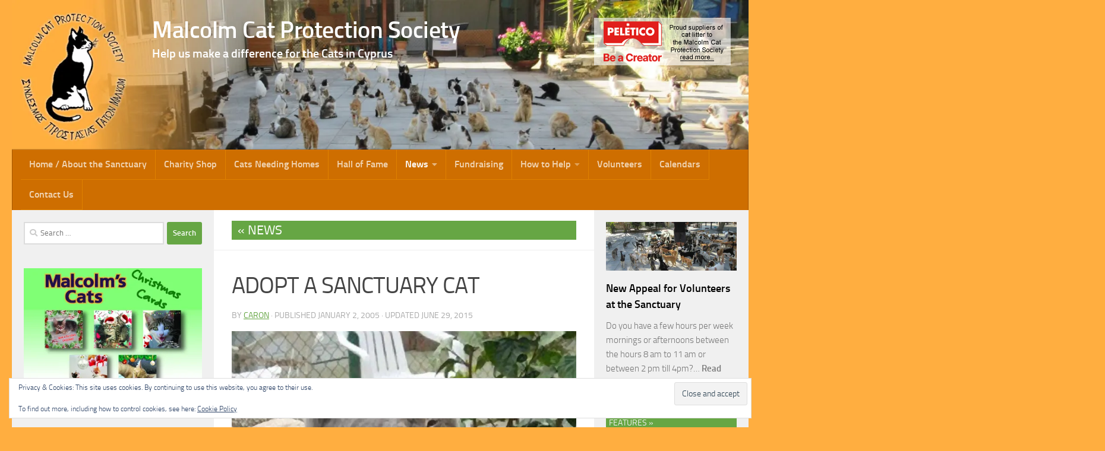

--- FILE ---
content_type: text/html; charset=UTF-8
request_url: https://www.malcolmcat.org/2005/01/adopt-a-sanctuary-cat/
body_size: 21133
content:
<!DOCTYPE html>
<html class="no-js" lang="en-US">
<head>
  <meta charset="UTF-8">
  <meta name="viewport" content="width=device-width, initial-scale=1.0">
  <link rel="profile" href="https://gmpg.org/xfn/11" />
  <link rel="pingback" href="https://www.malcolmcat.org/xmlrpc.php">

          <style id="wfc-base-style" type="text/css">
             .wfc-reset-menu-item-first-letter .navbar .nav>li>a:first-letter {font-size: inherit;}.format-icon:before {color: #5A5A5A;}article .format-icon.tc-hide-icon:before, .safari article.format-video .format-icon.tc-hide-icon:before, .chrome article.format-video .format-icon.tc-hide-icon:before, .safari article.format-image .format-icon.tc-hide-icon:before, .chrome article.format-image .format-icon.tc-hide-icon:before, .safari article.format-gallery .format-icon.tc-hide-icon:before, .safari article.attachment .format-icon.tc-hide-icon:before, .chrome article.format-gallery .format-icon.tc-hide-icon:before, .chrome article.attachment .format-icon.tc-hide-icon:before {content: none!important;}h2#tc-comment-title.tc-hide-icon:before {content: none!important;}.archive .archive-header h1.format-icon.tc-hide-icon:before {content: none!important;}.tc-sidebar h3.widget-title.tc-hide-icon:before {content: none!important;}.footer-widgets h3.widget-title.tc-hide-icon:before {content: none!important;}.tc-hide-icon i, i.tc-hide-icon {display: none !important;}.carousel-control {font-family: "Helvetica Neue", Helvetica, Arial, sans-serif;}.social-block a {font-size: 18px;}footer#footer .colophon .social-block a {font-size: 16px;}.social-block.widget_social a {font-size: 14px;}
        </style>
        <title>ADOPT A SANCTUARY CAT &#8211; Malcolm Cat Protection Society</title>
<meta name='robots' content='max-image-preview:large' />
<script>document.documentElement.className = document.documentElement.className.replace("no-js","js");</script>
<!-- Jetpack Site Verification Tags -->
<meta name="google-site-verification" content="14l_k0WRWNyUk9423D7b7LZgDknFLqdmLuqcO6G9mcI" />
<link rel='dns-prefetch' href='//www.malcolmcat.org' />
<link rel='dns-prefetch' href='//stats.wp.com' />
<link rel='preconnect' href='//i0.wp.com' />
<link rel="alternate" type="application/rss+xml" title="Malcolm Cat Protection Society &raquo; Feed" href="https://www.malcolmcat.org/feed/" />
<link rel="alternate" type="application/rss+xml" title="Malcolm Cat Protection Society &raquo; Comments Feed" href="https://www.malcolmcat.org/comments/feed/" />
<link rel="alternate" title="oEmbed (JSON)" type="application/json+oembed" href="https://www.malcolmcat.org/wp-json/oembed/1.0/embed?url=https%3A%2F%2Fwww.malcolmcat.org%2F2005%2F01%2Fadopt-a-sanctuary-cat%2F" />
<link rel="alternate" title="oEmbed (XML)" type="text/xml+oembed" href="https://www.malcolmcat.org/wp-json/oembed/1.0/embed?url=https%3A%2F%2Fwww.malcolmcat.org%2F2005%2F01%2Fadopt-a-sanctuary-cat%2F&#038;format=xml" />
<style id='wp-img-auto-sizes-contain-inline-css'>
img:is([sizes=auto i],[sizes^="auto," i]){contain-intrinsic-size:3000px 1500px}
/*# sourceURL=wp-img-auto-sizes-contain-inline-css */
</style>
<link rel='stylesheet' id='fpw_styles_css-css' href='https://www.malcolmcat.org/wp-content/plugins/feature-a-page-widget/css/fpw_styles.css?ver=2.1.0' media='all' />
<style id='wp-emoji-styles-inline-css'>

	img.wp-smiley, img.emoji {
		display: inline !important;
		border: none !important;
		box-shadow: none !important;
		height: 1em !important;
		width: 1em !important;
		margin: 0 0.07em !important;
		vertical-align: -0.1em !important;
		background: none !important;
		padding: 0 !important;
	}
/*# sourceURL=wp-emoji-styles-inline-css */
</style>
<style id='wp-block-library-inline-css'>
:root{--wp-block-synced-color:#7a00df;--wp-block-synced-color--rgb:122,0,223;--wp-bound-block-color:var(--wp-block-synced-color);--wp-editor-canvas-background:#ddd;--wp-admin-theme-color:#007cba;--wp-admin-theme-color--rgb:0,124,186;--wp-admin-theme-color-darker-10:#006ba1;--wp-admin-theme-color-darker-10--rgb:0,107,160.5;--wp-admin-theme-color-darker-20:#005a87;--wp-admin-theme-color-darker-20--rgb:0,90,135;--wp-admin-border-width-focus:2px}@media (min-resolution:192dpi){:root{--wp-admin-border-width-focus:1.5px}}.wp-element-button{cursor:pointer}:root .has-very-light-gray-background-color{background-color:#eee}:root .has-very-dark-gray-background-color{background-color:#313131}:root .has-very-light-gray-color{color:#eee}:root .has-very-dark-gray-color{color:#313131}:root .has-vivid-green-cyan-to-vivid-cyan-blue-gradient-background{background:linear-gradient(135deg,#00d084,#0693e3)}:root .has-purple-crush-gradient-background{background:linear-gradient(135deg,#34e2e4,#4721fb 50%,#ab1dfe)}:root .has-hazy-dawn-gradient-background{background:linear-gradient(135deg,#faaca8,#dad0ec)}:root .has-subdued-olive-gradient-background{background:linear-gradient(135deg,#fafae1,#67a671)}:root .has-atomic-cream-gradient-background{background:linear-gradient(135deg,#fdd79a,#004a59)}:root .has-nightshade-gradient-background{background:linear-gradient(135deg,#330968,#31cdcf)}:root .has-midnight-gradient-background{background:linear-gradient(135deg,#020381,#2874fc)}:root{--wp--preset--font-size--normal:16px;--wp--preset--font-size--huge:42px}.has-regular-font-size{font-size:1em}.has-larger-font-size{font-size:2.625em}.has-normal-font-size{font-size:var(--wp--preset--font-size--normal)}.has-huge-font-size{font-size:var(--wp--preset--font-size--huge)}.has-text-align-center{text-align:center}.has-text-align-left{text-align:left}.has-text-align-right{text-align:right}.has-fit-text{white-space:nowrap!important}#end-resizable-editor-section{display:none}.aligncenter{clear:both}.items-justified-left{justify-content:flex-start}.items-justified-center{justify-content:center}.items-justified-right{justify-content:flex-end}.items-justified-space-between{justify-content:space-between}.screen-reader-text{border:0;clip-path:inset(50%);height:1px;margin:-1px;overflow:hidden;padding:0;position:absolute;width:1px;word-wrap:normal!important}.screen-reader-text:focus{background-color:#ddd;clip-path:none;color:#444;display:block;font-size:1em;height:auto;left:5px;line-height:normal;padding:15px 23px 14px;text-decoration:none;top:5px;width:auto;z-index:100000}html :where(.has-border-color){border-style:solid}html :where([style*=border-top-color]){border-top-style:solid}html :where([style*=border-right-color]){border-right-style:solid}html :where([style*=border-bottom-color]){border-bottom-style:solid}html :where([style*=border-left-color]){border-left-style:solid}html :where([style*=border-width]){border-style:solid}html :where([style*=border-top-width]){border-top-style:solid}html :where([style*=border-right-width]){border-right-style:solid}html :where([style*=border-bottom-width]){border-bottom-style:solid}html :where([style*=border-left-width]){border-left-style:solid}html :where(img[class*=wp-image-]){height:auto;max-width:100%}:where(figure){margin:0 0 1em}html :where(.is-position-sticky){--wp-admin--admin-bar--position-offset:var(--wp-admin--admin-bar--height,0px)}@media screen and (max-width:600px){html :where(.is-position-sticky){--wp-admin--admin-bar--position-offset:0px}}

/*# sourceURL=wp-block-library-inline-css */
</style><style id='global-styles-inline-css'>
:root{--wp--preset--aspect-ratio--square: 1;--wp--preset--aspect-ratio--4-3: 4/3;--wp--preset--aspect-ratio--3-4: 3/4;--wp--preset--aspect-ratio--3-2: 3/2;--wp--preset--aspect-ratio--2-3: 2/3;--wp--preset--aspect-ratio--16-9: 16/9;--wp--preset--aspect-ratio--9-16: 9/16;--wp--preset--color--black: #000000;--wp--preset--color--cyan-bluish-gray: #abb8c3;--wp--preset--color--white: #ffffff;--wp--preset--color--pale-pink: #f78da7;--wp--preset--color--vivid-red: #cf2e2e;--wp--preset--color--luminous-vivid-orange: #ff6900;--wp--preset--color--luminous-vivid-amber: #fcb900;--wp--preset--color--light-green-cyan: #7bdcb5;--wp--preset--color--vivid-green-cyan: #00d084;--wp--preset--color--pale-cyan-blue: #8ed1fc;--wp--preset--color--vivid-cyan-blue: #0693e3;--wp--preset--color--vivid-purple: #9b51e0;--wp--preset--gradient--vivid-cyan-blue-to-vivid-purple: linear-gradient(135deg,rgb(6,147,227) 0%,rgb(155,81,224) 100%);--wp--preset--gradient--light-green-cyan-to-vivid-green-cyan: linear-gradient(135deg,rgb(122,220,180) 0%,rgb(0,208,130) 100%);--wp--preset--gradient--luminous-vivid-amber-to-luminous-vivid-orange: linear-gradient(135deg,rgb(252,185,0) 0%,rgb(255,105,0) 100%);--wp--preset--gradient--luminous-vivid-orange-to-vivid-red: linear-gradient(135deg,rgb(255,105,0) 0%,rgb(207,46,46) 100%);--wp--preset--gradient--very-light-gray-to-cyan-bluish-gray: linear-gradient(135deg,rgb(238,238,238) 0%,rgb(169,184,195) 100%);--wp--preset--gradient--cool-to-warm-spectrum: linear-gradient(135deg,rgb(74,234,220) 0%,rgb(151,120,209) 20%,rgb(207,42,186) 40%,rgb(238,44,130) 60%,rgb(251,105,98) 80%,rgb(254,248,76) 100%);--wp--preset--gradient--blush-light-purple: linear-gradient(135deg,rgb(255,206,236) 0%,rgb(152,150,240) 100%);--wp--preset--gradient--blush-bordeaux: linear-gradient(135deg,rgb(254,205,165) 0%,rgb(254,45,45) 50%,rgb(107,0,62) 100%);--wp--preset--gradient--luminous-dusk: linear-gradient(135deg,rgb(255,203,112) 0%,rgb(199,81,192) 50%,rgb(65,88,208) 100%);--wp--preset--gradient--pale-ocean: linear-gradient(135deg,rgb(255,245,203) 0%,rgb(182,227,212) 50%,rgb(51,167,181) 100%);--wp--preset--gradient--electric-grass: linear-gradient(135deg,rgb(202,248,128) 0%,rgb(113,206,126) 100%);--wp--preset--gradient--midnight: linear-gradient(135deg,rgb(2,3,129) 0%,rgb(40,116,252) 100%);--wp--preset--font-size--small: 13px;--wp--preset--font-size--medium: 20px;--wp--preset--font-size--large: 36px;--wp--preset--font-size--x-large: 42px;--wp--preset--spacing--20: 0.44rem;--wp--preset--spacing--30: 0.67rem;--wp--preset--spacing--40: 1rem;--wp--preset--spacing--50: 1.5rem;--wp--preset--spacing--60: 2.25rem;--wp--preset--spacing--70: 3.38rem;--wp--preset--spacing--80: 5.06rem;--wp--preset--shadow--natural: 6px 6px 9px rgba(0, 0, 0, 0.2);--wp--preset--shadow--deep: 12px 12px 50px rgba(0, 0, 0, 0.4);--wp--preset--shadow--sharp: 6px 6px 0px rgba(0, 0, 0, 0.2);--wp--preset--shadow--outlined: 6px 6px 0px -3px rgb(255, 255, 255), 6px 6px rgb(0, 0, 0);--wp--preset--shadow--crisp: 6px 6px 0px rgb(0, 0, 0);}:where(.is-layout-flex){gap: 0.5em;}:where(.is-layout-grid){gap: 0.5em;}body .is-layout-flex{display: flex;}.is-layout-flex{flex-wrap: wrap;align-items: center;}.is-layout-flex > :is(*, div){margin: 0;}body .is-layout-grid{display: grid;}.is-layout-grid > :is(*, div){margin: 0;}:where(.wp-block-columns.is-layout-flex){gap: 2em;}:where(.wp-block-columns.is-layout-grid){gap: 2em;}:where(.wp-block-post-template.is-layout-flex){gap: 1.25em;}:where(.wp-block-post-template.is-layout-grid){gap: 1.25em;}.has-black-color{color: var(--wp--preset--color--black) !important;}.has-cyan-bluish-gray-color{color: var(--wp--preset--color--cyan-bluish-gray) !important;}.has-white-color{color: var(--wp--preset--color--white) !important;}.has-pale-pink-color{color: var(--wp--preset--color--pale-pink) !important;}.has-vivid-red-color{color: var(--wp--preset--color--vivid-red) !important;}.has-luminous-vivid-orange-color{color: var(--wp--preset--color--luminous-vivid-orange) !important;}.has-luminous-vivid-amber-color{color: var(--wp--preset--color--luminous-vivid-amber) !important;}.has-light-green-cyan-color{color: var(--wp--preset--color--light-green-cyan) !important;}.has-vivid-green-cyan-color{color: var(--wp--preset--color--vivid-green-cyan) !important;}.has-pale-cyan-blue-color{color: var(--wp--preset--color--pale-cyan-blue) !important;}.has-vivid-cyan-blue-color{color: var(--wp--preset--color--vivid-cyan-blue) !important;}.has-vivid-purple-color{color: var(--wp--preset--color--vivid-purple) !important;}.has-black-background-color{background-color: var(--wp--preset--color--black) !important;}.has-cyan-bluish-gray-background-color{background-color: var(--wp--preset--color--cyan-bluish-gray) !important;}.has-white-background-color{background-color: var(--wp--preset--color--white) !important;}.has-pale-pink-background-color{background-color: var(--wp--preset--color--pale-pink) !important;}.has-vivid-red-background-color{background-color: var(--wp--preset--color--vivid-red) !important;}.has-luminous-vivid-orange-background-color{background-color: var(--wp--preset--color--luminous-vivid-orange) !important;}.has-luminous-vivid-amber-background-color{background-color: var(--wp--preset--color--luminous-vivid-amber) !important;}.has-light-green-cyan-background-color{background-color: var(--wp--preset--color--light-green-cyan) !important;}.has-vivid-green-cyan-background-color{background-color: var(--wp--preset--color--vivid-green-cyan) !important;}.has-pale-cyan-blue-background-color{background-color: var(--wp--preset--color--pale-cyan-blue) !important;}.has-vivid-cyan-blue-background-color{background-color: var(--wp--preset--color--vivid-cyan-blue) !important;}.has-vivid-purple-background-color{background-color: var(--wp--preset--color--vivid-purple) !important;}.has-black-border-color{border-color: var(--wp--preset--color--black) !important;}.has-cyan-bluish-gray-border-color{border-color: var(--wp--preset--color--cyan-bluish-gray) !important;}.has-white-border-color{border-color: var(--wp--preset--color--white) !important;}.has-pale-pink-border-color{border-color: var(--wp--preset--color--pale-pink) !important;}.has-vivid-red-border-color{border-color: var(--wp--preset--color--vivid-red) !important;}.has-luminous-vivid-orange-border-color{border-color: var(--wp--preset--color--luminous-vivid-orange) !important;}.has-luminous-vivid-amber-border-color{border-color: var(--wp--preset--color--luminous-vivid-amber) !important;}.has-light-green-cyan-border-color{border-color: var(--wp--preset--color--light-green-cyan) !important;}.has-vivid-green-cyan-border-color{border-color: var(--wp--preset--color--vivid-green-cyan) !important;}.has-pale-cyan-blue-border-color{border-color: var(--wp--preset--color--pale-cyan-blue) !important;}.has-vivid-cyan-blue-border-color{border-color: var(--wp--preset--color--vivid-cyan-blue) !important;}.has-vivid-purple-border-color{border-color: var(--wp--preset--color--vivid-purple) !important;}.has-vivid-cyan-blue-to-vivid-purple-gradient-background{background: var(--wp--preset--gradient--vivid-cyan-blue-to-vivid-purple) !important;}.has-light-green-cyan-to-vivid-green-cyan-gradient-background{background: var(--wp--preset--gradient--light-green-cyan-to-vivid-green-cyan) !important;}.has-luminous-vivid-amber-to-luminous-vivid-orange-gradient-background{background: var(--wp--preset--gradient--luminous-vivid-amber-to-luminous-vivid-orange) !important;}.has-luminous-vivid-orange-to-vivid-red-gradient-background{background: var(--wp--preset--gradient--luminous-vivid-orange-to-vivid-red) !important;}.has-very-light-gray-to-cyan-bluish-gray-gradient-background{background: var(--wp--preset--gradient--very-light-gray-to-cyan-bluish-gray) !important;}.has-cool-to-warm-spectrum-gradient-background{background: var(--wp--preset--gradient--cool-to-warm-spectrum) !important;}.has-blush-light-purple-gradient-background{background: var(--wp--preset--gradient--blush-light-purple) !important;}.has-blush-bordeaux-gradient-background{background: var(--wp--preset--gradient--blush-bordeaux) !important;}.has-luminous-dusk-gradient-background{background: var(--wp--preset--gradient--luminous-dusk) !important;}.has-pale-ocean-gradient-background{background: var(--wp--preset--gradient--pale-ocean) !important;}.has-electric-grass-gradient-background{background: var(--wp--preset--gradient--electric-grass) !important;}.has-midnight-gradient-background{background: var(--wp--preset--gradient--midnight) !important;}.has-small-font-size{font-size: var(--wp--preset--font-size--small) !important;}.has-medium-font-size{font-size: var(--wp--preset--font-size--medium) !important;}.has-large-font-size{font-size: var(--wp--preset--font-size--large) !important;}.has-x-large-font-size{font-size: var(--wp--preset--font-size--x-large) !important;}
/*# sourceURL=global-styles-inline-css */
</style>

<style id='classic-theme-styles-inline-css'>
/*! This file is auto-generated */
.wp-block-button__link{color:#fff;background-color:#32373c;border-radius:9999px;box-shadow:none;text-decoration:none;padding:calc(.667em + 2px) calc(1.333em + 2px);font-size:1.125em}.wp-block-file__button{background:#32373c;color:#fff;text-decoration:none}
/*# sourceURL=/wp-includes/css/classic-themes.min.css */
</style>
<link rel='stylesheet' id='contact-form-7-css' href='https://www.malcolmcat.org/wp-content/plugins/contact-form-7/includes/css/styles.css?ver=6.1.4' media='all' />
<link rel='stylesheet' id='hph-front-style-css' href='https://www.malcolmcat.org/wp-content/themes/hueman-pro/addons/assets/front/css/hph-front.min.css?ver=1.4.26' media='all' />
<link rel='stylesheet' id='hueman-main-style-css' href='https://www.malcolmcat.org/wp-content/themes/hueman-pro/assets/front/css/main.min.css?ver=1.4.26' media='all' />
<style id='hueman-main-style-inline-css'>
body { font-size:1.00rem; }@media only screen and (min-width: 720px) {
        .nav > li { font-size:1.00rem; }
      }.sidebar .widget { padding-left: 20px; padding-right: 20px; padding-top: 20px; }::selection { background-color: #66a644; }
::-moz-selection { background-color: #66a644; }a,a>span.hu-external::after,.themeform label .required,#flexslider-featured .flex-direction-nav .flex-next:hover,#flexslider-featured .flex-direction-nav .flex-prev:hover,.post-hover:hover .post-title a,.post-title a:hover,.sidebar.s1 .post-nav li a:hover i,.content .post-nav li a:hover i,.post-related a:hover,.sidebar.s1 .widget_rss ul li a,#footer .widget_rss ul li a,.sidebar.s1 .widget_calendar a,#footer .widget_calendar a,.sidebar.s1 .alx-tab .tab-item-category a,.sidebar.s1 .alx-posts .post-item-category a,.sidebar.s1 .alx-tab li:hover .tab-item-title a,.sidebar.s1 .alx-tab li:hover .tab-item-comment a,.sidebar.s1 .alx-posts li:hover .post-item-title a,#footer .alx-tab .tab-item-category a,#footer .alx-posts .post-item-category a,#footer .alx-tab li:hover .tab-item-title a,#footer .alx-tab li:hover .tab-item-comment a,#footer .alx-posts li:hover .post-item-title a,.comment-tabs li.active a,.comment-awaiting-moderation,.child-menu a:hover,.child-menu .current_page_item > a,.wp-pagenavi a{ color: #66a644; }input[type="submit"],.themeform button[type="submit"],.sidebar.s1 .sidebar-top,.sidebar.s1 .sidebar-toggle,#flexslider-featured .flex-control-nav li a.flex-active,.post-tags a:hover,.sidebar.s1 .widget_calendar caption,#footer .widget_calendar caption,.author-bio .bio-avatar:after,.commentlist li.bypostauthor > .comment-body:after,.commentlist li.comment-author-admin > .comment-body:after{ background-color: #66a644; }.post-format .format-container { border-color: #66a644; }.sidebar.s1 .alx-tabs-nav li.active a,#footer .alx-tabs-nav li.active a,.comment-tabs li.active a,.wp-pagenavi a:hover,.wp-pagenavi a:active,.wp-pagenavi span.current{ border-bottom-color: #66a644!important; }.sidebar.s2 .post-nav li a:hover i,
.sidebar.s2 .widget_rss ul li a,
.sidebar.s2 .widget_calendar a,
.sidebar.s2 .alx-tab .tab-item-category a,
.sidebar.s2 .alx-posts .post-item-category a,
.sidebar.s2 .alx-tab li:hover .tab-item-title a,
.sidebar.s2 .alx-tab li:hover .tab-item-comment a,
.sidebar.s2 .alx-posts li:hover .post-item-title a { color: #66a644; }
.sidebar.s2 .sidebar-top,.sidebar.s2 .sidebar-toggle,.post-comments,.jp-play-bar,.jp-volume-bar-value,.sidebar.s2 .widget_calendar caption{ background-color: #66a644; }.sidebar.s2 .alx-tabs-nav li.active a { border-bottom-color: #66a644; }
.post-comments::before { border-right-color: #66a644; }
      .search-expand,
              #nav-topbar.nav-container { background-color: #26272b}@media only screen and (min-width: 720px) {
                #nav-topbar .nav ul { background-color: #26272b; }
              }.is-scrolled #header .nav-container.desktop-sticky,
              .is-scrolled #header .search-expand { background-color: #26272b; background-color: rgba(38,39,43,0.90) }.is-scrolled .topbar-transparent #nav-topbar.desktop-sticky .nav ul { background-color: #26272b; background-color: rgba(38,39,43,0.95) }#header { background-color: #33363b; }
@media only screen and (min-width: 720px) {
  #nav-header .nav ul { background-color: #33363b; }
}
        .is-scrolled #header #nav-mobile { background-color: #454e5c; background-color: rgba(69,78,92,0.90) }#nav-header.nav-container, #main-header-search .search-expand { background-color: ; }
@media only screen and (min-width: 720px) {
  #nav-header .nav ul { background-color: ; }
}
        #footer-bottom { background-color: #dd9933; }.site-title a img { max-height: 137px; }body { background-color: #eaeaea; }
/*# sourceURL=hueman-main-style-inline-css */
</style>
<link rel='stylesheet' id='theme-stylesheet-css' href='https://www.malcolmcat.org/wp-content/themes/mcps-hueman-pro-child/style.css?ver=1.0' media='all' />
<link rel='stylesheet' id='hueman-font-awesome-css' href='https://www.malcolmcat.org/wp-content/themes/hueman-pro/assets/front/css/font-awesome.min.css?ver=1.4.26' media='all' />
<link rel='stylesheet' id='mimetypes-link-icons-css' href='https://www.malcolmcat.org/wp-content/plugins/mimetypes-link-icons/css/style.php?cssvars=bXRsaV9oZWlnaHQ9MjQmbXRsaV9pbWFnZV90eXBlPWdpZiZtdGxpX2xlZnRvcnJpZ2h0PWxlZnQmYWN0aXZlX3R5cGVzPXBkZg%3D&#038;ver=3.0' media='all' />
<link rel='stylesheet' id='sharedaddy-css' href='https://www.malcolmcat.org/wp-content/plugins/jetpack/modules/sharedaddy/sharing.css?ver=15.4' media='all' />
<link rel='stylesheet' id='social-logos-css' href='https://www.malcolmcat.org/wp-content/plugins/jetpack/_inc/social-logos/social-logos.min.css?ver=15.4' media='all' />
<script src="https://www.malcolmcat.org/wp-includes/js/jquery/jquery.min.js?ver=3.7.1" id="jquery-core-js"></script>
<script src="https://www.malcolmcat.org/wp-includes/js/jquery/jquery-migrate.min.js?ver=3.4.1" id="jquery-migrate-js"></script>
<link rel="https://api.w.org/" href="https://www.malcolmcat.org/wp-json/" /><link rel="alternate" title="JSON" type="application/json" href="https://www.malcolmcat.org/wp-json/wp/v2/posts/1084" /><link rel="EditURI" type="application/rsd+xml" title="RSD" href="https://www.malcolmcat.org/xmlrpc.php?rsd" />
<link rel="canonical" href="https://www.malcolmcat.org/2005/01/adopt-a-sanctuary-cat/" />
	<style>img#wpstats{display:none}</style>
		    <link rel="preload" as="font" type="font/woff2" href="https://www.malcolmcat.org/wp-content/themes/hueman-pro/assets/front/webfonts/fa-brands-400.woff2?v=5.15.2" crossorigin="anonymous"/>
    <link rel="preload" as="font" type="font/woff2" href="https://www.malcolmcat.org/wp-content/themes/hueman-pro/assets/front/webfonts/fa-regular-400.woff2?v=5.15.2" crossorigin="anonymous"/>
    <link rel="preload" as="font" type="font/woff2" href="https://www.malcolmcat.org/wp-content/themes/hueman-pro/assets/front/webfonts/fa-solid-900.woff2?v=5.15.2" crossorigin="anonymous"/>
  <link rel="preload" as="font" type="font/woff" href="https://www.malcolmcat.org/wp-content/themes/hueman-pro/assets/front/fonts/titillium-light-webfont.woff" crossorigin="anonymous"/>
<link rel="preload" as="font" type="font/woff" href="https://www.malcolmcat.org/wp-content/themes/hueman-pro/assets/front/fonts/titillium-lightitalic-webfont.woff" crossorigin="anonymous"/>
<link rel="preload" as="font" type="font/woff" href="https://www.malcolmcat.org/wp-content/themes/hueman-pro/assets/front/fonts/titillium-regular-webfont.woff" crossorigin="anonymous"/>
<link rel="preload" as="font" type="font/woff" href="https://www.malcolmcat.org/wp-content/themes/hueman-pro/assets/front/fonts/titillium-regularitalic-webfont.woff" crossorigin="anonymous"/>
<link rel="preload" as="font" type="font/woff" href="https://www.malcolmcat.org/wp-content/themes/hueman-pro/assets/front/fonts/titillium-semibold-webfont.woff" crossorigin="anonymous"/>
<style>
  /*  base : fonts
/* ------------------------------------ */
body { font-family: "Titillium", Arial, sans-serif; }
@font-face {
  font-family: 'Titillium';
  src: url('https://www.malcolmcat.org/wp-content/themes/hueman-pro/assets/front/fonts/titillium-light-webfont.eot');
  src: url('https://www.malcolmcat.org/wp-content/themes/hueman-pro/assets/front/fonts/titillium-light-webfont.svg#titillium-light-webfont') format('svg'),
     url('https://www.malcolmcat.org/wp-content/themes/hueman-pro/assets/front/fonts/titillium-light-webfont.eot?#iefix') format('embedded-opentype'),
     url('https://www.malcolmcat.org/wp-content/themes/hueman-pro/assets/front/fonts/titillium-light-webfont.woff') format('woff'),
     url('https://www.malcolmcat.org/wp-content/themes/hueman-pro/assets/front/fonts/titillium-light-webfont.ttf') format('truetype');
  font-weight: 300;
  font-style: normal;
}
@font-face {
  font-family: 'Titillium';
  src: url('https://www.malcolmcat.org/wp-content/themes/hueman-pro/assets/front/fonts/titillium-lightitalic-webfont.eot');
  src: url('https://www.malcolmcat.org/wp-content/themes/hueman-pro/assets/front/fonts/titillium-lightitalic-webfont.svg#titillium-lightitalic-webfont') format('svg'),
     url('https://www.malcolmcat.org/wp-content/themes/hueman-pro/assets/front/fonts/titillium-lightitalic-webfont.eot?#iefix') format('embedded-opentype'),
     url('https://www.malcolmcat.org/wp-content/themes/hueman-pro/assets/front/fonts/titillium-lightitalic-webfont.woff') format('woff'),
     url('https://www.malcolmcat.org/wp-content/themes/hueman-pro/assets/front/fonts/titillium-lightitalic-webfont.ttf') format('truetype');
  font-weight: 300;
  font-style: italic;
}
@font-face {
  font-family: 'Titillium';
  src: url('https://www.malcolmcat.org/wp-content/themes/hueman-pro/assets/front/fonts/titillium-regular-webfont.eot');
  src: url('https://www.malcolmcat.org/wp-content/themes/hueman-pro/assets/front/fonts/titillium-regular-webfont.svg#titillium-regular-webfont') format('svg'),
     url('https://www.malcolmcat.org/wp-content/themes/hueman-pro/assets/front/fonts/titillium-regular-webfont.eot?#iefix') format('embedded-opentype'),
     url('https://www.malcolmcat.org/wp-content/themes/hueman-pro/assets/front/fonts/titillium-regular-webfont.woff') format('woff'),
     url('https://www.malcolmcat.org/wp-content/themes/hueman-pro/assets/front/fonts/titillium-regular-webfont.ttf') format('truetype');
  font-weight: 400;
  font-style: normal;
}
@font-face {
  font-family: 'Titillium';
  src: url('https://www.malcolmcat.org/wp-content/themes/hueman-pro/assets/front/fonts/titillium-regularitalic-webfont.eot');
  src: url('https://www.malcolmcat.org/wp-content/themes/hueman-pro/assets/front/fonts/titillium-regularitalic-webfont.svg#titillium-regular-webfont') format('svg'),
     url('https://www.malcolmcat.org/wp-content/themes/hueman-pro/assets/front/fonts/titillium-regularitalic-webfont.eot?#iefix') format('embedded-opentype'),
     url('https://www.malcolmcat.org/wp-content/themes/hueman-pro/assets/front/fonts/titillium-regularitalic-webfont.woff') format('woff'),
     url('https://www.malcolmcat.org/wp-content/themes/hueman-pro/assets/front/fonts/titillium-regularitalic-webfont.ttf') format('truetype');
  font-weight: 400;
  font-style: italic;
}
@font-face {
    font-family: 'Titillium';
    src: url('https://www.malcolmcat.org/wp-content/themes/hueman-pro/assets/front/fonts/titillium-semibold-webfont.eot');
    src: url('https://www.malcolmcat.org/wp-content/themes/hueman-pro/assets/front/fonts/titillium-semibold-webfont.svg#titillium-semibold-webfont') format('svg'),
         url('https://www.malcolmcat.org/wp-content/themes/hueman-pro/assets/front/fonts/titillium-semibold-webfont.eot?#iefix') format('embedded-opentype'),
         url('https://www.malcolmcat.org/wp-content/themes/hueman-pro/assets/front/fonts/titillium-semibold-webfont.woff') format('woff'),
         url('https://www.malcolmcat.org/wp-content/themes/hueman-pro/assets/front/fonts/titillium-semibold-webfont.ttf') format('truetype');
  font-weight: 600;
  font-style: normal;
}
</style>
  <!--[if lt IE 9]>
<script src="https://www.malcolmcat.org/wp-content/themes/hueman-pro/assets/front/js/ie/html5shiv-printshiv.min.js"></script>
<script src="https://www.malcolmcat.org/wp-content/themes/hueman-pro/assets/front/js/ie/selectivizr.js"></script>
<![endif]-->

<!-- Jetpack Open Graph Tags -->
<meta property="og:type" content="article" />
<meta property="og:title" content="ADOPT A SANCTUARY CAT" />
<meta property="og:url" content="https://www.malcolmcat.org/2005/01/adopt-a-sanctuary-cat/" />
<meta property="og:description" content="Here your chance to adopt 1 of 7 sanctuary cats" />
<meta property="article:published_time" content="2005-01-02T15:30:31+00:00" />
<meta property="article:modified_time" content="2015-06-29T09:46:19+00:00" />
<meta property="og:site_name" content="Malcolm Cat Protection Society" />
<meta property="og:image" content="https://i0.wp.com/www.malcolmcat.org/wp-content/uploads/2015/06/feature-170.jpg?fit=1024%2C770&#038;ssl=1" />
<meta property="og:image:width" content="1024" />
<meta property="og:image:height" content="770" />
<meta property="og:image:alt" content="" />
<meta property="og:locale" content="en_US" />
<meta name="twitter:text:title" content="ADOPT A SANCTUARY CAT" />
<meta name="twitter:image" content="https://i0.wp.com/www.malcolmcat.org/wp-content/uploads/2015/06/feature-170.jpg?fit=1024%2C770&#038;ssl=1&#038;w=640" />
<meta name="twitter:card" content="summary_large_image" />

<!-- End Jetpack Open Graph Tags -->
<!-- Google tag (gtag.js) -->
<script async src="https://www.googletagmanager.com/gtag/js?id=G-E4EWYW668M"></script>
<script>
  window.dataLayer = window.dataLayer || [];
  function gtag(){dataLayer.push(arguments);}
  gtag('js', new Date());

  gtag('config', 'G-E4EWYW668M');
</script>            <style id="grids-css" type="text/css">
                .post-list .grid-item {float: left; }
                .cols-1 .grid-item { width: 100%; }
                .cols-2 .grid-item { width: 50%; }
                .cols-3 .grid-item { width: 33.3%; }
                .cols-4 .grid-item { width: 25%; }
                @media only screen and (max-width: 719px) {
                      #grid-wrapper .grid-item{
                        width: 100%;
                      }
                }
            </style>
            <link rel='stylesheet' id='eu-cookie-law-style-css' href='https://www.malcolmcat.org/wp-content/plugins/jetpack/modules/widgets/eu-cookie-law/style.css?ver=15.4' media='all' />
</head>

<body data-rsssl=1 class="wp-singular post-template-default single single-post postid-1084 single-format-image wp-embed-responsive wp-theme-hueman-pro wp-child-theme-mcps-hueman-pro-child col-3cm full-width header-desktop-sticky header-mobile-sticky hueman-pro-1-4-26-with-child-theme chrome">
<div id="wrapper">
  <a class="screen-reader-text skip-link" href="#content">Skip to content</a>
  
  <header id="header" class="top-menu-mobile-on one-mobile-menu top_menu header-ads-desktop  topbar-transparent has-header-img">
        <nav class="nav-container group mobile-menu mobile-sticky no-menu-assigned" id="nav-mobile" data-menu-id="header-1">
  <div class="mobile-title-logo-in-header"><p class="site-title">                  <a class="custom-logo-link" href="https://www.malcolmcat.org/" rel="home" title="Malcolm Cat Protection Society | Home page">Malcolm Cat Protection Society</a>                </p></div>
        
                    <!-- <div class="ham__navbar-toggler collapsed" aria-expanded="false">
          <div class="ham__navbar-span-wrapper">
            <span class="ham-toggler-menu__span"></span>
          </div>
        </div> -->
        <button class="ham__navbar-toggler-two collapsed" title="Menu" aria-expanded="false">
          <span class="ham__navbar-span-wrapper">
            <span class="line line-1"></span>
            <span class="line line-2"></span>
            <span class="line line-3"></span>
          </span>
        </button>
            
      <div class="nav-text"></div>
      <div class="nav-wrap container">
                  <ul class="nav container-inner group mobile-search">
                            <li>
                  <form role="search" method="get" class="search-form" action="https://www.malcolmcat.org/">
				<label>
					<span class="screen-reader-text">Search for:</span>
					<input type="search" class="search-field" placeholder="Search &hellip;" value="" name="s" />
				</label>
				<input type="submit" class="search-submit" value="Search" />
			</form>                </li>
                      </ul>
                <ul id="menu-main-menu" class="nav container-inner group"><li id="menu-item-8525" class="menu-item menu-item-type-custom menu-item-object-custom menu-item-home menu-item-8525"><a href="https://www.malcolmcat.org/">Home / About the Sanctuary</a></li>
<li id="menu-item-9102" class="menu-item menu-item-type-post_type menu-item-object-page menu-item-9102"><a href="https://www.malcolmcat.org/introduction/the-sanctuary-charity-shop/">Charity Shop</a></li>
<li id="menu-item-7397" class="menu-item menu-item-type-taxonomy menu-item-object-category menu-item-7397"><a href="https://www.malcolmcat.org/category/cats-needing-homes/">Cats Needing Homes</a></li>
<li id="menu-item-12534" class="menu-item menu-item-type-taxonomy menu-item-object-category menu-item-12534"><a href="https://www.malcolmcat.org/category/hall-of-fame/">Hall of Fame</a></li>
<li id="menu-item-7396" class="menu-item menu-item-type-taxonomy menu-item-object-category current-post-ancestor current-menu-parent current-post-parent menu-item-has-children menu-item-7396"><a href="https://www.malcolmcat.org/category/news/">News</a>
<ul class="sub-menu">
	<li id="menu-item-7400" class="menu-item menu-item-type-taxonomy menu-item-object-category menu-item-7400"><a href="https://www.malcolmcat.org/category/features/">Features</a></li>
</ul>
</li>
<li id="menu-item-18197" class="menu-item menu-item-type-post_type menu-item-object-page menu-item-18197"><a href="https://www.malcolmcat.org/introduction/money-and-fundraising/">Fundraising</a></li>
<li id="menu-item-7398" class="menu-item menu-item-type-post_type menu-item-object-page menu-item-has-children menu-item-7398"><a href="https://www.malcolmcat.org/introduction/how-to-help/" title="What Can You Do To Help?">How to Help</a>
<ul class="sub-menu">
	<li id="menu-item-11225" class="menu-item menu-item-type-post_type menu-item-object-page menu-item-11225"><a href="https://www.malcolmcat.org/introduction/how-to-help/helpers/">Volunteers &#038; Helpers</a></li>
	<li id="menu-item-9964" class="menu-item menu-item-type-post_type menu-item-object-page menu-item-9964"><a href="https://www.malcolmcat.org/introduction/how-to-help/give-a-cat-a-home/">Give a cat a Home</a></li>
	<li id="menu-item-7401" class="menu-item menu-item-type-post_type menu-item-object-page menu-item-7401"><a href="https://www.malcolmcat.org/introduction/how-to-help/donate/">Make a Donation</a></li>
	<li id="menu-item-8498" class="menu-item menu-item-type-post_type menu-item-object-page menu-item-8498"><a href="https://www.malcolmcat.org/introduction/how-to-help/sponsorship/" title="Sponsor a Cat!">Sponsorship</a></li>
	<li id="menu-item-23738" class="menu-item menu-item-type-post_type menu-item-object-page menu-item-23738"><a href="https://www.malcolmcat.org/introduction/how-to-help/calendars/">Calendars</a></li>
	<li id="menu-item-13531" class="menu-item menu-item-type-post_type menu-item-object-page menu-item-13531"><a href="https://www.malcolmcat.org/introduction/how-to-help/christmas-cards/">Christmas Cards</a></li>
</ul>
</li>
<li id="menu-item-11236" class="menu-item menu-item-type-post_type menu-item-object-page menu-item-11236"><a href="https://www.malcolmcat.org/introduction/how-to-help/helpers/">Volunteers</a></li>
<li id="menu-item-18532" class="menu-item menu-item-type-post_type menu-item-object-page menu-item-18532"><a href="https://www.malcolmcat.org/introduction/how-to-help/calendars/">Calendars</a></li>
<li id="menu-item-7402" class="menu-item menu-item-type-post_type menu-item-object-page menu-item-7402"><a href="https://www.malcolmcat.org/introduction/contact-us/">Contact Us</a></li>
</ul>      </div>
</nav><!--/#nav-topbar-->  
  
  <div class="container group">
        <div class="container-inner">

                <div id="header-image-wrap">
              <div class="group hu-pad central-header-zone">
                                        <div class="logo-tagline-group">
                          <p class="site-title">                  <a class="custom-logo-link" href="https://www.malcolmcat.org/" rel="home" title="Malcolm Cat Protection Society | Home page">Malcolm Cat Protection Society</a>                </p>                                                        <p class="site-description">Help us make a difference for the Cats in Cyprus</p>
                                                </div>
                                                          <div id="header-widgets">
                          <div id="media_image-2" class="widget widget_media_image"><a href="https://www.malcolmcat.org/2004/07/peletico-continue-to-support/"><img width="210" height="80" src="https://i0.wp.com/www.malcolmcat.org/wp-content/uploads/2004/07/peletico-2.2.png?fit=210%2C80&amp;ssl=1" class="image wp-image-23655  attachment-full size-full" alt="" style="max-width: 100%; height: auto;" decoding="async" data-attachment-id="23655" data-permalink="https://www.malcolmcat.org/2004/07/peletico-continue-to-support/peletico-2-2/" data-orig-file="https://i0.wp.com/www.malcolmcat.org/wp-content/uploads/2004/07/peletico-2.2.png?fit=210%2C80&amp;ssl=1" data-orig-size="210,80" data-comments-opened="0" data-image-meta="{&quot;aperture&quot;:&quot;0&quot;,&quot;credit&quot;:&quot;&quot;,&quot;camera&quot;:&quot;&quot;,&quot;caption&quot;:&quot;&quot;,&quot;created_timestamp&quot;:&quot;0&quot;,&quot;copyright&quot;:&quot;&quot;,&quot;focal_length&quot;:&quot;0&quot;,&quot;iso&quot;:&quot;0&quot;,&quot;shutter_speed&quot;:&quot;0&quot;,&quot;title&quot;:&quot;&quot;,&quot;orientation&quot;:&quot;0&quot;}" data-image-title="peletico-2.2" data-image-description="" data-image-caption="" data-medium-file="https://i0.wp.com/www.malcolmcat.org/wp-content/uploads/2004/07/peletico-2.2.png?fit=210%2C80&amp;ssl=1" data-large-file="https://i0.wp.com/www.malcolmcat.org/wp-content/uploads/2004/07/peletico-2.2.png?fit=210%2C80&amp;ssl=1" /></a></div>                      </div><!--/#header-ads-->
                                </div>

              <a href="https://www.malcolmcat.org/" rel="home"><img src="https://www.malcolmcat.org/wp-content/uploads/2021/01/header-1.jpg" width="1380" height="280" alt="" class="new-site-image" srcset="https://i0.wp.com/www.malcolmcat.org/wp-content/uploads/2021/01/header-1.jpg?w=1380&amp;ssl=1 1380w, https://i0.wp.com/www.malcolmcat.org/wp-content/uploads/2021/01/header-1.jpg?resize=400%2C81&amp;ssl=1 400w, https://i0.wp.com/www.malcolmcat.org/wp-content/uploads/2021/01/header-1.jpg?resize=1024%2C208&amp;ssl=1 1024w, https://i0.wp.com/www.malcolmcat.org/wp-content/uploads/2021/01/header-1.jpg?resize=768%2C156&amp;ssl=1 768w, https://i0.wp.com/www.malcolmcat.org/wp-content/uploads/2021/01/header-1.jpg?resize=720%2C146&amp;ssl=1 720w, https://i0.wp.com/www.malcolmcat.org/wp-content/uploads/2021/01/header-1.jpg?resize=520%2C106&amp;ssl=1 520w, https://i0.wp.com/www.malcolmcat.org/wp-content/uploads/2021/01/header-1.jpg?resize=320%2C65&amp;ssl=1 320w" sizes="(max-width: 1380px) 100vw, 1380px" decoding="async" fetchpriority="high" /></a>          </div>
      
                <nav class="nav-container group desktop-menu " id="nav-header" data-menu-id="header-2">
    <div class="nav-text"><!-- put your mobile menu text here --></div>

  <div class="nav-wrap container">
        <ul id="menu-main-menu-1" class="nav container-inner group"><li class="menu-item menu-item-type-custom menu-item-object-custom menu-item-home menu-item-8525"><a href="https://www.malcolmcat.org/">Home / About the Sanctuary</a></li>
<li class="menu-item menu-item-type-post_type menu-item-object-page menu-item-9102"><a href="https://www.malcolmcat.org/introduction/the-sanctuary-charity-shop/">Charity Shop</a></li>
<li class="menu-item menu-item-type-taxonomy menu-item-object-category menu-item-7397"><a href="https://www.malcolmcat.org/category/cats-needing-homes/">Cats Needing Homes</a></li>
<li class="menu-item menu-item-type-taxonomy menu-item-object-category menu-item-12534"><a href="https://www.malcolmcat.org/category/hall-of-fame/">Hall of Fame</a></li>
<li class="menu-item menu-item-type-taxonomy menu-item-object-category current-post-ancestor current-menu-parent current-post-parent menu-item-has-children menu-item-7396"><a href="https://www.malcolmcat.org/category/news/">News</a>
<ul class="sub-menu">
	<li class="menu-item menu-item-type-taxonomy menu-item-object-category menu-item-7400"><a href="https://www.malcolmcat.org/category/features/">Features</a></li>
</ul>
</li>
<li class="menu-item menu-item-type-post_type menu-item-object-page menu-item-18197"><a href="https://www.malcolmcat.org/introduction/money-and-fundraising/">Fundraising</a></li>
<li class="menu-item menu-item-type-post_type menu-item-object-page menu-item-has-children menu-item-7398"><a href="https://www.malcolmcat.org/introduction/how-to-help/" title="What Can You Do To Help?">How to Help</a>
<ul class="sub-menu">
	<li class="menu-item menu-item-type-post_type menu-item-object-page menu-item-11225"><a href="https://www.malcolmcat.org/introduction/how-to-help/helpers/">Volunteers &#038; Helpers</a></li>
	<li class="menu-item menu-item-type-post_type menu-item-object-page menu-item-9964"><a href="https://www.malcolmcat.org/introduction/how-to-help/give-a-cat-a-home/">Give a cat a Home</a></li>
	<li class="menu-item menu-item-type-post_type menu-item-object-page menu-item-7401"><a href="https://www.malcolmcat.org/introduction/how-to-help/donate/">Make a Donation</a></li>
	<li class="menu-item menu-item-type-post_type menu-item-object-page menu-item-8498"><a href="https://www.malcolmcat.org/introduction/how-to-help/sponsorship/" title="Sponsor a Cat!">Sponsorship</a></li>
	<li class="menu-item menu-item-type-post_type menu-item-object-page menu-item-23738"><a href="https://www.malcolmcat.org/introduction/how-to-help/calendars/">Calendars</a></li>
	<li class="menu-item menu-item-type-post_type menu-item-object-page menu-item-13531"><a href="https://www.malcolmcat.org/introduction/how-to-help/christmas-cards/">Christmas Cards</a></li>
</ul>
</li>
<li class="menu-item menu-item-type-post_type menu-item-object-page menu-item-11236"><a href="https://www.malcolmcat.org/introduction/how-to-help/helpers/">Volunteers</a></li>
<li class="menu-item menu-item-type-post_type menu-item-object-page menu-item-18532"><a href="https://www.malcolmcat.org/introduction/how-to-help/calendars/">Calendars</a></li>
<li class="menu-item menu-item-type-post_type menu-item-object-page menu-item-7402"><a href="https://www.malcolmcat.org/introduction/contact-us/">Contact Us</a></li>
</ul>  </div>
</nav><!--/#nav-header-->      
    </div><!--/.container-inner-->
      </div><!--/.container-->

</header><!--/#header-->
  
  <div class="container" id="page">
    <div class="container-inner">
            <div class="main">
        <div class="main-inner group">
          
              <main class="content" id="content">
              <div class="page-title hu-pad group">
          	    		<ul class="meta-single group">
    			<li class="category"><a href="https://www.malcolmcat.org/category/news/" rel="category tag">News</a></li>
    			    		</ul>
            
    </div><!--/.page-title-->
          <div class="hu-pad group">
              <article class="post-1084 post type-post status-publish format-image has-post-thumbnail hentry category-news post_format-post-format-image">
    <div class="post-inner group">

      <h1 class="post-title entry-title">ADOPT A SANCTUARY CAT</h1>
  <p class="post-byline">
       by     <span class="vcard author">
       <span class="fn"><a href="https://www.malcolmcat.org/author/caron/" title="Posts by Caron" rel="author">Caron</a></span>
     </span>
     &middot;
                            
                                Published <time class="published" datetime="2005-01-02T15:30:31+00:00">January 2, 2005</time>
                &middot; Updated <time class="updated" datetime="2015-06-29T09:46:19+00:00">June 29, 2015</time>
                      </p>

      



  	<div class="post-format">
  		<div class="image-container">
  			<img width="1024" height="770" src="https://i0.wp.com/www.malcolmcat.org/wp-content/uploads/2015/06/feature-170.jpg?fit=1024%2C770&amp;ssl=1" class="attachment-full size-full wp-post-image" alt="" decoding="async" srcset="https://i0.wp.com/www.malcolmcat.org/wp-content/uploads/2015/06/feature-170.jpg?w=1024&amp;ssl=1 1024w, https://i0.wp.com/www.malcolmcat.org/wp-content/uploads/2015/06/feature-170.jpg?resize=400%2C301&amp;ssl=1 400w, https://i0.wp.com/www.malcolmcat.org/wp-content/uploads/2015/06/feature-170.jpg?resize=768%2C578&amp;ssl=1 768w, https://i0.wp.com/www.malcolmcat.org/wp-content/uploads/2015/06/feature-170.jpg?resize=720%2C541&amp;ssl=1 720w, https://i0.wp.com/www.malcolmcat.org/wp-content/uploads/2015/06/feature-170.jpg?resize=520%2C391&amp;ssl=1 520w, https://i0.wp.com/www.malcolmcat.org/wp-content/uploads/2015/06/feature-170.jpg?resize=320%2C241&amp;ssl=1 320w" sizes="(max-width: 1024px) 100vw, 1024px" data-attachment-id="1085" data-permalink="https://www.malcolmcat.org/2005/01/adopt-a-sanctuary-cat/feature-170/" data-orig-file="https://i0.wp.com/www.malcolmcat.org/wp-content/uploads/2015/06/feature-170.jpg?fit=1024%2C770&amp;ssl=1" data-orig-size="1024,770" data-comments-opened="0" data-image-meta="{&quot;aperture&quot;:&quot;0&quot;,&quot;credit&quot;:&quot;&quot;,&quot;camera&quot;:&quot;&quot;,&quot;caption&quot;:&quot;&quot;,&quot;created_timestamp&quot;:&quot;0&quot;,&quot;copyright&quot;:&quot;&quot;,&quot;focal_length&quot;:&quot;0&quot;,&quot;iso&quot;:&quot;0&quot;,&quot;shutter_speed&quot;:&quot;0&quot;,&quot;title&quot;:&quot;&quot;,&quot;orientation&quot;:&quot;1&quot;}" data-image-title="feature-170" data-image-description="" data-image-caption="" data-medium-file="https://i0.wp.com/www.malcolmcat.org/wp-content/uploads/2015/06/feature-170.jpg?fit=400%2C301&amp;ssl=1" data-large-file="https://i0.wp.com/www.malcolmcat.org/wp-content/uploads/2015/06/feature-170.jpg?fit=720%2C541&amp;ssl=1" />  		</div>
	</div>





            
      <div class="clear"></div>

      <div class="entry themeform">
        <div class="entry-inner">
          <p>Here your chance to adopt 1 of 7 sanctuary cats</p>
<p><span id="more-1084"></span></p>
<p>The MCPS has just launched adopt a sanctuary cat.</p>
<p>For ?6 (CYP) or ?7.00 sterling you can sponsor a nominated cat there are nine cats that you can choose to adopt from for a period of 1 year. Adopters will receive an A4 glossy high quality (photographic paper) print of their adoptee with some information about said cat, an official adoption certificate, and a 6-monthly update on the cat.</p>
<p>Pictured is &quot;Paparelli&quot; one of the cats you can adopt.</p>
<p>For further information on the scheme &amp; photos information of the other cats to adopt please contact <a href="m&#97;&#x69;&#x6c;t&#111;&#58;&#x63;&#x61;t&#115;&#97;&#x6e;&#x63;t&#117;&#x61;&#x72;&#x79;&#64;&#104;&#x6f;&#x74;m&#97;&#105;&#x6c;&#x2e;c&#111;&#109;">&#x63;&#x61;&#116;s&#x61;&#x6e;&#99;&#116;u&#x61;&#x72;&#121;&#64;h&#x6f;&#x74;&#109;ai&#x6c;&#x2e;&#99;o&#x6d;</a></p>
<p>Payment is possible online but a small admin cost will apply! All online payments will be in UK sterling!</p>
<div class="sharedaddy sd-sharing-enabled"><div class="robots-nocontent sd-block sd-social sd-social-icon sd-sharing"><h3 class="sd-title">Share:</h3><div class="sd-content"><ul><li class="share-facebook"><a rel="nofollow noopener noreferrer"
				data-shared="sharing-facebook-1084"
				class="share-facebook sd-button share-icon no-text"
				href="https://www.malcolmcat.org/2005/01/adopt-a-sanctuary-cat/?share=facebook"
				target="_blank"
				aria-labelledby="sharing-facebook-1084"
				>
				<span id="sharing-facebook-1084" hidden>Click to share on Facebook (Opens in new window)</span>
				<span>Facebook</span>
			</a></li><li class="share-twitter"><a rel="nofollow noopener noreferrer"
				data-shared="sharing-twitter-1084"
				class="share-twitter sd-button share-icon no-text"
				href="https://www.malcolmcat.org/2005/01/adopt-a-sanctuary-cat/?share=twitter"
				target="_blank"
				aria-labelledby="sharing-twitter-1084"
				>
				<span id="sharing-twitter-1084" hidden>Click to share on X (Opens in new window)</span>
				<span>X</span>
			</a></li><li class="share-pinterest"><a rel="nofollow noopener noreferrer"
				data-shared="sharing-pinterest-1084"
				class="share-pinterest sd-button share-icon no-text"
				href="https://www.malcolmcat.org/2005/01/adopt-a-sanctuary-cat/?share=pinterest"
				target="_blank"
				aria-labelledby="sharing-pinterest-1084"
				>
				<span id="sharing-pinterest-1084" hidden>Click to share on Pinterest (Opens in new window)</span>
				<span>Pinterest</span>
			</a></li><li class="share-reddit"><a rel="nofollow noopener noreferrer"
				data-shared="sharing-reddit-1084"
				class="share-reddit sd-button share-icon no-text"
				href="https://www.malcolmcat.org/2005/01/adopt-a-sanctuary-cat/?share=reddit"
				target="_blank"
				aria-labelledby="sharing-reddit-1084"
				>
				<span id="sharing-reddit-1084" hidden>Click to share on Reddit (Opens in new window)</span>
				<span>Reddit</span>
			</a></li><li class="share-end"></li></ul></div></div></div>          <nav class="pagination group">
                      </nav><!--/.pagination-->
        </div>

        
        <div class="clear"></div>
      </div><!--/.entry-->

    </div><!--/.post-inner-->
  </article><!--/.post-->

<div class="clear"></div>



	<ul class="post-nav group">
		<li class="next"><a href="https://www.malcolmcat.org/2005/02/quiz-night-success/" rel="next"><i class="fas fa-chevron-right"></i><strong>Next story</strong> <span>Quiz night success</span></a></li>
		<li class="previous"><a href="https://www.malcolmcat.org/2004/12/happy-new-year/" rel="prev"><i class="fas fa-chevron-left"></i><strong>Previous story</strong> <span>Happy New Year</span></a></li>
	</ul>

    <script type="text/javascript">
        jQuery( function($) {
            var _fireWhenCzrAppReady = function() {
              czrapp.proRelPostsRendered = $.Deferred();
              var waypoint = new Waypoint({
                  element: document.getElementById('pro-related-posts-wrapper'),
                  handler: function(direction) {
                        if ( 'pending' == czrapp.proRelPostsRendered.state() ) {
                              var $wrap = $('#pro-related-posts-wrapper');
                              $wrap.addClass('loading');
                              czrapp.doAjax( {
                                      action: "ha_inject_pro_related",
                                      // => Always get the option from the $_POSTED data in ajax
                                      related_post_id : 1084,
                                      pro_related_posts_opt : [],
                                      free_related_posts_opt : "tags",
                                      layout_class : "col-3cm"
                                  } ).done( function( r ) {
                                        if ( r && r.data && r.data.html ) {
                                            if ( 'pending' == czrapp.proRelPostsRendered.state() ) {
                                                $.when( $('#pro-related-posts-wrapper').append( r.data.html ) ).done( function() {
                                                      czrapp.proRelPostsRendered.resolve();
                                                      $wrap.find('.czr-css-loader').css('opacity', 0);
                                                      _.delay( function() {
                                                            $wrap.removeClass('loading').addClass('loaded');
                                                      }, 800 );
                                                });
                                            }
                                        }
                                  });
                        }
                  },
                  offset: '110%'
              });
          };//_fireWhenCzrAppReady

          if ( window.czrapp && czrapp.methods && czrapp.methods.ProHeaderSlid ) {
            _fireWhenCzrAppReady()
          } else {
            document.addEventListener('czrapp-is-ready', _fireWhenCzrAppReady );
          }
        });//jQuery()
    </script>
    <div id="pro-related-posts-wrapper"><div class="czr-css-loader czr-mr-loader dark"><div></div><div></div><div></div></div></div>

          </div><!--/.hu-pad-->
            </main><!--/.content-->
          

	<div class="sidebar s1 collapsed" data-position="left" data-layout="col-3cm" data-sb-id="s1">

		<button class="sidebar-toggle" title="Expand Sidebar"><i class="fas sidebar-toggle-arrows"></i></button>

		<div class="sidebar-content">

			
			
			
			<div id="search-2" class="widget widget_search"><form role="search" method="get" class="search-form" action="https://www.malcolmcat.org/">
				<label>
					<span class="screen-reader-text">Search for:</span>
					<input type="search" class="search-field" placeholder="Search &hellip;" value="" name="s" />
				</label>
				<input type="submit" class="search-submit" value="Search" />
			</form></div><div id="fpw_widget-9" class="widget widget_fpw_widget">
<article class="fpw-clearfix fpw-layout-big">

	<a href="https://www.malcolmcat.org/introduction/how-to-help/christmas-cards/" class="fpw-featured-link">
		<div class="fpw-featured-image">
			<img width="400" height="288" src="https://i0.wp.com/www.malcolmcat.org/wp-content/uploads/2020/09/christmas-cards-2020.jpg?fit=400%2C288&amp;ssl=1" class="attachment-fpw_big size-fpw_big wp-post-image" alt="" decoding="async" loading="lazy" srcset="https://i0.wp.com/www.malcolmcat.org/wp-content/uploads/2020/09/christmas-cards-2020.jpg?w=946&amp;ssl=1 946w, https://i0.wp.com/www.malcolmcat.org/wp-content/uploads/2020/09/christmas-cards-2020.jpg?resize=400%2C288&amp;ssl=1 400w, https://i0.wp.com/www.malcolmcat.org/wp-content/uploads/2020/09/christmas-cards-2020.jpg?resize=768%2C554&amp;ssl=1 768w, https://i0.wp.com/www.malcolmcat.org/wp-content/uploads/2020/09/christmas-cards-2020.jpg?resize=720%2C519&amp;ssl=1 720w, https://i0.wp.com/www.malcolmcat.org/wp-content/uploads/2020/09/christmas-cards-2020.jpg?resize=520%2C375&amp;ssl=1 520w, https://i0.wp.com/www.malcolmcat.org/wp-content/uploads/2020/09/christmas-cards-2020.jpg?resize=320%2C231&amp;ssl=1 320w" sizes="auto, (max-width: 400px) 100vw, 400px" data-attachment-id="15639" data-permalink="https://www.malcolmcat.org/introduction/how-to-help/christmas-cards/christmas-cards-2020/" data-orig-file="https://i0.wp.com/www.malcolmcat.org/wp-content/uploads/2020/09/christmas-cards-2020.jpg?fit=946%2C682&amp;ssl=1" data-orig-size="946,682" data-comments-opened="0" data-image-meta="{&quot;aperture&quot;:&quot;0&quot;,&quot;credit&quot;:&quot;&quot;,&quot;camera&quot;:&quot;&quot;,&quot;caption&quot;:&quot;&quot;,&quot;created_timestamp&quot;:&quot;0&quot;,&quot;copyright&quot;:&quot;&quot;,&quot;focal_length&quot;:&quot;0&quot;,&quot;iso&quot;:&quot;0&quot;,&quot;shutter_speed&quot;:&quot;0&quot;,&quot;title&quot;:&quot;&quot;,&quot;orientation&quot;:&quot;0&quot;}" data-image-title="christmas-cards-2020" data-image-description="" data-image-caption="" data-medium-file="https://i0.wp.com/www.malcolmcat.org/wp-content/uploads/2020/09/christmas-cards-2020.jpg?fit=400%2C288&amp;ssl=1" data-large-file="https://i0.wp.com/www.malcolmcat.org/wp-content/uploads/2020/09/christmas-cards-2020.jpg?fit=720%2C519&amp;ssl=1" />		</div>
		<h3 class="fpw-page-title">Christmas Cards</h3>
	</a>	

	<div class="fpw-excerpt">
		<p>Original Christmas cards featuring some of the beautiful kittens which have come into our care at the sanctuary.… <a href="https://www.malcolmcat.org/introduction/how-to-help/christmas-cards/">Read More &raquo;</a></p>
	</div>

</article></div><div id="fpw_widget-8" class="widget widget_fpw_widget">
<article class="fpw-clearfix fpw-layout-big">

	<a href="https://www.malcolmcat.org/introduction/how-to-help/helpers/" class="fpw-featured-link">
		<div class="fpw-featured-image">
			<img width="400" height="230" src="https://i0.wp.com/www.malcolmcat.org/wp-content/uploads/2018/11/mcps-helpers-1.jpg?fit=400%2C230&amp;ssl=1" class="attachment-fpw_big size-fpw_big wp-post-image" alt="" decoding="async" loading="lazy" srcset="https://i0.wp.com/www.malcolmcat.org/wp-content/uploads/2018/11/mcps-helpers-1.jpg?w=1221&amp;ssl=1 1221w, https://i0.wp.com/www.malcolmcat.org/wp-content/uploads/2018/11/mcps-helpers-1.jpg?resize=400%2C230&amp;ssl=1 400w, https://i0.wp.com/www.malcolmcat.org/wp-content/uploads/2018/11/mcps-helpers-1.jpg?resize=768%2C442&amp;ssl=1 768w, https://i0.wp.com/www.malcolmcat.org/wp-content/uploads/2018/11/mcps-helpers-1.jpg?resize=1024%2C589&amp;ssl=1 1024w, https://i0.wp.com/www.malcolmcat.org/wp-content/uploads/2018/11/mcps-helpers-1.jpg?resize=720%2C414&amp;ssl=1 720w, https://i0.wp.com/www.malcolmcat.org/wp-content/uploads/2018/11/mcps-helpers-1.jpg?resize=520%2C299&amp;ssl=1 520w, https://i0.wp.com/www.malcolmcat.org/wp-content/uploads/2018/11/mcps-helpers-1.jpg?resize=320%2C184&amp;ssl=1 320w" sizes="auto, (max-width: 400px) 100vw, 400px" data-attachment-id="11221" data-permalink="https://www.malcolmcat.org/introduction/how-to-help/helpers/mcps-helpers-1/" data-orig-file="https://i0.wp.com/www.malcolmcat.org/wp-content/uploads/2018/11/mcps-helpers-1.jpg?fit=1221%2C702&amp;ssl=1" data-orig-size="1221,702" data-comments-opened="0" data-image-meta="{&quot;aperture&quot;:&quot;0&quot;,&quot;credit&quot;:&quot;&quot;,&quot;camera&quot;:&quot;&quot;,&quot;caption&quot;:&quot;&quot;,&quot;created_timestamp&quot;:&quot;0&quot;,&quot;copyright&quot;:&quot;&quot;,&quot;focal_length&quot;:&quot;0&quot;,&quot;iso&quot;:&quot;0&quot;,&quot;shutter_speed&quot;:&quot;0&quot;,&quot;title&quot;:&quot;&quot;,&quot;orientation&quot;:&quot;0&quot;}" data-image-title="mcps-helpers-1" data-image-description="" data-image-caption="" data-medium-file="https://i0.wp.com/www.malcolmcat.org/wp-content/uploads/2018/11/mcps-helpers-1.jpg?fit=400%2C230&amp;ssl=1" data-large-file="https://i0.wp.com/www.malcolmcat.org/wp-content/uploads/2018/11/mcps-helpers-1.jpg?fit=720%2C414&amp;ssl=1" />		</div>
		<h3 class="fpw-page-title">Volunteering at MCPS</h3>
	</a>	

	<div class="fpw-excerpt">
		<p>Volunteering at Malcolm’s is not just fulfilling but our helpers know that the time and effort they donate makes a real difference… <a href="https://www.malcolmcat.org/introduction/how-to-help/helpers/">Read More &raquo;</a></p>
	</div>

</article></div><div id="fpw_widget-2" class="widget widget_fpw_widget">
<article class="fpw-clearfix fpw-layout-big">

	<a href="https://www.malcolmcat.org/introduction/how-to-help/calendars/" class="fpw-featured-link">
		<div class="fpw-featured-image">
			<img width="400" height="283" src="https://i0.wp.com/www.malcolmcat.org/wp-content/uploads/2025/09/2026-cat-calendar-cover.jpg?fit=400%2C283&amp;ssl=1" class="attachment-fpw_big size-fpw_big wp-post-image" alt="" decoding="async" loading="lazy" srcset="https://i0.wp.com/www.malcolmcat.org/wp-content/uploads/2025/09/2026-cat-calendar-cover.jpg?w=640&amp;ssl=1 640w, https://i0.wp.com/www.malcolmcat.org/wp-content/uploads/2025/09/2026-cat-calendar-cover.jpg?resize=400%2C283&amp;ssl=1 400w, https://i0.wp.com/www.malcolmcat.org/wp-content/uploads/2025/09/2026-cat-calendar-cover.jpg?resize=520%2C368&amp;ssl=1 520w, https://i0.wp.com/www.malcolmcat.org/wp-content/uploads/2025/09/2026-cat-calendar-cover.jpg?resize=320%2C227&amp;ssl=1 320w" sizes="auto, (max-width: 400px) 100vw, 400px" data-attachment-id="24368" data-permalink="https://www.malcolmcat.org/2025/09/2026-calendars-now-available/2026-cat-calendar-cover/" data-orig-file="https://i0.wp.com/www.malcolmcat.org/wp-content/uploads/2025/09/2026-cat-calendar-cover.jpg?fit=640%2C453&amp;ssl=1" data-orig-size="640,453" data-comments-opened="0" data-image-meta="{&quot;aperture&quot;:&quot;0&quot;,&quot;credit&quot;:&quot;&quot;,&quot;camera&quot;:&quot;&quot;,&quot;caption&quot;:&quot;&quot;,&quot;created_timestamp&quot;:&quot;0&quot;,&quot;copyright&quot;:&quot;&quot;,&quot;focal_length&quot;:&quot;0&quot;,&quot;iso&quot;:&quot;0&quot;,&quot;shutter_speed&quot;:&quot;0&quot;,&quot;title&quot;:&quot;&quot;,&quot;orientation&quot;:&quot;0&quot;}" data-image-title="2026-cat-calendar-cover" data-image-description="" data-image-caption="" data-medium-file="https://i0.wp.com/www.malcolmcat.org/wp-content/uploads/2025/09/2026-cat-calendar-cover.jpg?fit=400%2C283&amp;ssl=1" data-large-file="https://i0.wp.com/www.malcolmcat.org/wp-content/uploads/2025/09/2026-cat-calendar-cover.jpg?fit=640%2C453&amp;ssl=1" />		</div>
		<h3 class="fpw-page-title">2026 Calendars SOLD OUT!</h3>
	</a>	

	<div class="fpw-excerpt">
		<p>A calendar is produced annually featuring photographs of the cats who have resided or are still at the sanctuary. These, as well as the sponsorship scheme are the biggest incomes that the sanctuary receives… <a href="https://www.malcolmcat.org/introduction/how-to-help/calendars/">Read More &raquo;</a></p>
	</div>

</article></div><div id="fpw_widget-3" class="widget widget_fpw_widget">
<article class="fpw-clearfix fpw-layout-banner">

	<a href="https://www.malcolmcat.org/introduction/how-to-help/donate/" class="fpw-featured-link">
		<div class="fpw-featured-image">
			<img width="400" height="150" src="https://i0.wp.com/www.malcolmcat.org/wp-content/uploads/2015/06/donation-paypal.jpg?resize=400%2C150&amp;ssl=1" class="attachment-fpw_banner size-fpw_banner wp-post-image" alt="" decoding="async" loading="lazy" srcset="https://i0.wp.com/www.malcolmcat.org/wp-content/uploads/2015/06/donation-paypal.jpg?resize=400%2C150&amp;ssl=1 400w, https://i0.wp.com/www.malcolmcat.org/wp-content/uploads/2015/06/donation-paypal.jpg?zoom=2&amp;resize=400%2C150&amp;ssl=1 800w" sizes="auto, (max-width: 400px) 100vw, 400px" data-attachment-id="10112" data-permalink="https://www.malcolmcat.org/introduction/how-to-help/donate/donation-paypal/" data-orig-file="https://i0.wp.com/www.malcolmcat.org/wp-content/uploads/2015/06/donation-paypal.jpg?fit=870%2C582&amp;ssl=1" data-orig-size="870,582" data-comments-opened="0" data-image-meta="{&quot;aperture&quot;:&quot;0&quot;,&quot;credit&quot;:&quot;&quot;,&quot;camera&quot;:&quot;&quot;,&quot;caption&quot;:&quot;&quot;,&quot;created_timestamp&quot;:&quot;0&quot;,&quot;copyright&quot;:&quot;&quot;,&quot;focal_length&quot;:&quot;0&quot;,&quot;iso&quot;:&quot;0&quot;,&quot;shutter_speed&quot;:&quot;0&quot;,&quot;title&quot;:&quot;&quot;,&quot;orientation&quot;:&quot;0&quot;}" data-image-title="" data-image-description="" data-image-caption="" data-medium-file="https://i0.wp.com/www.malcolmcat.org/wp-content/uploads/2015/06/donation-paypal.jpg?fit=400%2C268&amp;ssl=1" data-large-file="https://i0.wp.com/www.malcolmcat.org/wp-content/uploads/2015/06/donation-paypal.jpg?fit=720%2C482&amp;ssl=1" />		</div>
		<h3 class="fpw-page-title"></h3>
	</a>	

	<div class="fpw-excerpt">
		<p style="text-align:center"><img loading="lazy" decoding="async" class="alignnone wp-image-7470 size-full" src="https://www.malcolmcat.org/wp-content/uploads/2015/06/credit-cards.gif" alt="credit-cards" width="160" height="15" /></p>
<p>… <a href="https://www.malcolmcat.org/introduction/how-to-help/donate/">Read More &raquo;</a></p>
	</div>

</article></div><div id="fpw_widget-5" class="widget widget_fpw_widget">
<article class="fpw-clearfix fpw-layout-banner">

	<a href="https://www.malcolmcat.org/introduction/how-to-help/sponsorship/" class="fpw-featured-link">
		<div class="fpw-featured-image">
			<img width="400" height="150" src="https://i0.wp.com/www.malcolmcat.org/wp-content/uploads/2015/06/hall-of-fame-386.jpg?resize=400%2C150&amp;ssl=1" class="attachment-fpw_banner size-fpw_banner wp-post-image" alt="" decoding="async" loading="lazy" srcset="https://i0.wp.com/www.malcolmcat.org/wp-content/uploads/2015/06/hall-of-fame-386.jpg?resize=400%2C150&amp;ssl=1 400w, https://i0.wp.com/www.malcolmcat.org/wp-content/uploads/2015/06/hall-of-fame-386.jpg?zoom=2&amp;resize=400%2C150&amp;ssl=1 800w, https://i0.wp.com/www.malcolmcat.org/wp-content/uploads/2015/06/hall-of-fame-386.jpg?zoom=3&amp;resize=400%2C150&amp;ssl=1 1200w" sizes="auto, (max-width: 400px) 100vw, 400px" data-attachment-id="2068" data-permalink="https://www.malcolmcat.org/2012/09/gandolf/hall-of-fame-386/" data-orig-file="https://i0.wp.com/www.malcolmcat.org/wp-content/uploads/2015/06/hall-of-fame-386.jpg?fit=1400%2C788&amp;ssl=1" data-orig-size="1400,788" data-comments-opened="0" data-image-meta="{&quot;aperture&quot;:&quot;0&quot;,&quot;credit&quot;:&quot;&quot;,&quot;camera&quot;:&quot;&quot;,&quot;caption&quot;:&quot;&quot;,&quot;created_timestamp&quot;:&quot;0&quot;,&quot;copyright&quot;:&quot;&quot;,&quot;focal_length&quot;:&quot;0&quot;,&quot;iso&quot;:&quot;0&quot;,&quot;shutter_speed&quot;:&quot;0&quot;,&quot;title&quot;:&quot;&quot;,&quot;orientation&quot;:&quot;1&quot;}" data-image-title="hall-of-fame-386" data-image-description="" data-image-caption="" data-medium-file="https://i0.wp.com/www.malcolmcat.org/wp-content/uploads/2015/06/hall-of-fame-386.jpg?fit=400%2C225&amp;ssl=1" data-large-file="https://i0.wp.com/www.malcolmcat.org/wp-content/uploads/2015/06/hall-of-fame-386.jpg?fit=720%2C405&amp;ssl=1" />		</div>
		<h3 class="fpw-page-title">Sponsorship</h3>
	</a>	

	<div class="fpw-excerpt">
		<p>One of the most rewarding ways you can help the Malcolm Cat Protection Society is through sponsorship.… <a href="https://www.malcolmcat.org/introduction/how-to-help/sponsorship/">Read More &raquo;</a></p>
	</div>

</article></div><div id="eu_cookie_law_widget-2" class="widget widget_eu_cookie_law_widget">
<div
	class="hide-on-button"
	data-hide-timeout="30"
	data-consent-expiration="180"
	id="eu-cookie-law"
>
	<form method="post" id="jetpack-eu-cookie-law-form">
		<input type="submit" value="Close and accept" class="accept" />
	</form>

	Privacy &amp; Cookies: This site uses cookies. By continuing to use this website, you agree to their use.<br />
<br />
To find out more, including how to control cookies, see here:
		<a href="https://automattic.com/cookies/" rel="nofollow">
		Cookie Policy	</a>
</div>
</div>
		</div><!--/.sidebar-content-->

	</div><!--/.sidebar-->

	<div class="sidebar s2 collapsed" data-position="right" data-layout="col-3cm" data-sb-id="s2">

	<button class="sidebar-toggle" title="Expand Sidebar"><i class="fas sidebar-toggle-arrows"></i></button>

	<div class="sidebar-content">

		
		
		<div id="fpw_widget-7" class="widget widget_fpw_widget">
<article class="fpw-clearfix fpw-layout-banner">

	<a href="https://www.malcolmcat.org/2019/09/appeal-for-volunteers-at-the-sanctuary-2/" class="fpw-featured-link">
		<div class="fpw-featured-image">
			<img width="400" height="150" src="https://i0.wp.com/www.malcolmcat.org/wp-content/uploads/2018/01/dave-cat-feeder-helper.jpg?resize=400%2C150&amp;ssl=1" class="attachment-fpw_banner size-fpw_banner wp-post-image" alt="" decoding="async" loading="lazy" srcset="https://i0.wp.com/www.malcolmcat.org/wp-content/uploads/2018/01/dave-cat-feeder-helper.jpg?resize=400%2C150&amp;ssl=1 400w, https://i0.wp.com/www.malcolmcat.org/wp-content/uploads/2018/01/dave-cat-feeder-helper.jpg?zoom=2&amp;resize=400%2C150&amp;ssl=1 800w, https://i0.wp.com/www.malcolmcat.org/wp-content/uploads/2018/01/dave-cat-feeder-helper.jpg?zoom=3&amp;resize=400%2C150&amp;ssl=1 1200w" sizes="auto, (max-width: 400px) 100vw, 400px" data-attachment-id="10469" data-permalink="https://www.malcolmcat.org/2019/09/appeal-for-volunteers-at-the-sanctuary-2/dave-cat-feeder-helper/" data-orig-file="https://i0.wp.com/www.malcolmcat.org/wp-content/uploads/2018/01/dave-cat-feeder-helper.jpg?fit=1440%2C1080&amp;ssl=1" data-orig-size="1440,1080" data-comments-opened="0" data-image-meta="{&quot;aperture&quot;:&quot;4&quot;,&quot;credit&quot;:&quot;&quot;,&quot;camera&quot;:&quot;Canon PowerShot SX610 HS&quot;,&quot;caption&quot;:&quot;&quot;,&quot;created_timestamp&quot;:&quot;1507037539&quot;,&quot;copyright&quot;:&quot;&quot;,&quot;focal_length&quot;:&quot;5.213&quot;,&quot;iso&quot;:&quot;160&quot;,&quot;shutter_speed&quot;:&quot;0.002&quot;,&quot;title&quot;:&quot;&quot;,&quot;orientation&quot;:&quot;1&quot;}" data-image-title="dave-cat-feeder-helper" data-image-description="" data-image-caption="" data-medium-file="https://i0.wp.com/www.malcolmcat.org/wp-content/uploads/2018/01/dave-cat-feeder-helper.jpg?fit=400%2C300&amp;ssl=1" data-large-file="https://i0.wp.com/www.malcolmcat.org/wp-content/uploads/2018/01/dave-cat-feeder-helper.jpg?fit=720%2C540&amp;ssl=1" />		</div>
		<h3 class="fpw-page-title">New Appeal for Volunteers at the Sanctuary</h3>
	</a>	

	<div class="fpw-excerpt">
		<p>Do you have a few hours per week mornings or afternoons between the hours 8 am to 11 am or between 2 pm till 4pm?… <a href="https://www.malcolmcat.org/2019/09/appeal-for-volunteers-at-the-sanctuary-2/">Read More &raquo;</a></p>
	</div>

</article></div><div id="alxposts-9" class="widget widget_hu_posts">
<h3 class="widget-title"><a class="widget-title-link" href="https://www.malcolmcat.org/category/features/">Features &raquo;</a></h3>
	
	<ul class="alx-posts group ">
    				<li>

			
			<div class="post-item-inner group">
								<p class="post-item-title"><a href="https://www.malcolmcat.org/2025/12/food-donations/" rel="bookmark" title="Permalink to Food Donation Appeal">Food Donation Appeal</a></p>
				<p class="post-item-date">9 Dec, 2025</p>			</div>

		</li>
				<li>

			
			<div class="post-item-inner group">
								<p class="post-item-title"><a href="https://www.malcolmcat.org/2025/04/fundraising-events-2025/" rel="bookmark" title="Permalink to Fundraising events in 2025">Fundraising events in 2025</a></p>
				<p class="post-item-date">2 Apr, 2025</p>			</div>

		</li>
						<a class="alx-posts-more" title="More posts in Features" href="https://www.malcolmcat.org/category/features/">More &raquo;</a>
    	</ul><!--/.alx-posts-->

</div>
<div id="alxposts-5" class="widget widget_hu_posts">
<h3 class="widget-title"><a class="widget-title-link" href="https://www.malcolmcat.org/category/cats-needing-homes/">Cats Needing Homes &raquo;</a></h3>
	
	<ul class="alx-posts group thumbs-enabled">
    				<li>

						<div class="post-item-thumbnail">
				<a href="https://www.malcolmcat.org/2026/01/ezra/">
					<img width="520" height="325" src="https://i0.wp.com/www.malcolmcat.org/wp-content/uploads/2025/12/ezra-black-81.jpg?resize=520%2C325&amp;ssl=1" class="attachment-thumb-medium size-thumb-medium wp-post-image" alt="" decoding="async" loading="lazy" srcset="https://i0.wp.com/www.malcolmcat.org/wp-content/uploads/2025/12/ezra-black-81.jpg?resize=520%2C325&amp;ssl=1 520w, https://i0.wp.com/www.malcolmcat.org/wp-content/uploads/2025/12/ezra-black-81.jpg?zoom=2&amp;resize=520%2C325&amp;ssl=1 1040w, https://i0.wp.com/www.malcolmcat.org/wp-content/uploads/2025/12/ezra-black-81.jpg?zoom=3&amp;resize=520%2C325&amp;ssl=1 1560w" sizes="auto, (max-width: 520px) 100vw, 520px" data-attachment-id="24570" data-permalink="https://www.malcolmcat.org/2026/01/billie/ezra-black-81/" data-orig-file="https://i0.wp.com/www.malcolmcat.org/wp-content/uploads/2025/12/ezra-black-81.jpg?fit=2016%2C1512&amp;ssl=1" data-orig-size="2016,1512" data-comments-opened="0" data-image-meta="{&quot;aperture&quot;:&quot;0&quot;,&quot;credit&quot;:&quot;&quot;,&quot;camera&quot;:&quot;&quot;,&quot;caption&quot;:&quot;&quot;,&quot;created_timestamp&quot;:&quot;0&quot;,&quot;copyright&quot;:&quot;&quot;,&quot;focal_length&quot;:&quot;0&quot;,&quot;iso&quot;:&quot;0&quot;,&quot;shutter_speed&quot;:&quot;0&quot;,&quot;title&quot;:&quot;&quot;,&quot;orientation&quot;:&quot;1&quot;}" data-image-title="ezra-black-81" data-image-description="" data-image-caption="" data-medium-file="https://i0.wp.com/www.malcolmcat.org/wp-content/uploads/2025/12/ezra-black-81.jpg?fit=400%2C300&amp;ssl=1" data-large-file="https://i0.wp.com/www.malcolmcat.org/wp-content/uploads/2025/12/ezra-black-81.jpg?fit=720%2C540&amp;ssl=1" />																			</a>
			</div>
			
			<div class="post-item-inner group">
								<p class="post-item-title"><a href="https://www.malcolmcat.org/2026/01/ezra/" rel="bookmark" title="Permalink to Ezra">Ezra</a></p>
				<p class="post-item-date">19 Jan, 2026</p>			</div>

		</li>
				<li>

						<div class="post-item-thumbnail">
				<a href="https://www.malcolmcat.org/2026/01/billie/">
					<img width="520" height="325" src="https://i0.wp.com/www.malcolmcat.org/wp-content/uploads/2025/12/billie.jpg?resize=520%2C325&amp;ssl=1" class="attachment-thumb-medium size-thumb-medium wp-post-image" alt="" decoding="async" loading="lazy" srcset="https://i0.wp.com/www.malcolmcat.org/wp-content/uploads/2025/12/billie.jpg?resize=520%2C325&amp;ssl=1 520w, https://i0.wp.com/www.malcolmcat.org/wp-content/uploads/2025/12/billie.jpg?zoom=2&amp;resize=520%2C325&amp;ssl=1 1040w, https://i0.wp.com/www.malcolmcat.org/wp-content/uploads/2025/12/billie.jpg?zoom=3&amp;resize=520%2C325&amp;ssl=1 1560w" sizes="auto, (max-width: 520px) 100vw, 520px" data-attachment-id="24569" data-permalink="https://www.malcolmcat.org/2026/01/billie/billie/" data-orig-file="https://i0.wp.com/www.malcolmcat.org/wp-content/uploads/2025/12/billie.jpg?fit=2016%2C1512&amp;ssl=1" data-orig-size="2016,1512" data-comments-opened="0" data-image-meta="{&quot;aperture&quot;:&quot;0&quot;,&quot;credit&quot;:&quot;&quot;,&quot;camera&quot;:&quot;&quot;,&quot;caption&quot;:&quot;&quot;,&quot;created_timestamp&quot;:&quot;0&quot;,&quot;copyright&quot;:&quot;&quot;,&quot;focal_length&quot;:&quot;0&quot;,&quot;iso&quot;:&quot;0&quot;,&quot;shutter_speed&quot;:&quot;0&quot;,&quot;title&quot;:&quot;&quot;,&quot;orientation&quot;:&quot;0&quot;}" data-image-title="billie" data-image-description="" data-image-caption="" data-medium-file="https://i0.wp.com/www.malcolmcat.org/wp-content/uploads/2025/12/billie.jpg?fit=400%2C300&amp;ssl=1" data-large-file="https://i0.wp.com/www.malcolmcat.org/wp-content/uploads/2025/12/billie.jpg?fit=720%2C540&amp;ssl=1" />																			</a>
			</div>
			
			<div class="post-item-inner group">
								<p class="post-item-title"><a href="https://www.malcolmcat.org/2026/01/billie/" rel="bookmark" title="Permalink to Billie">Billie</a></p>
				<p class="post-item-date">12 Jan, 2026</p>			</div>

		</li>
				<li>

						<div class="post-item-thumbnail">
				<a href="https://www.malcolmcat.org/2026/01/luke-3/">
					<img width="520" height="325" src="https://i0.wp.com/www.malcolmcat.org/wp-content/uploads/2025/12/luke-136.jpg?resize=520%2C325&amp;ssl=1" class="attachment-thumb-medium size-thumb-medium wp-post-image" alt="" decoding="async" loading="lazy" srcset="https://i0.wp.com/www.malcolmcat.org/wp-content/uploads/2025/12/luke-136.jpg?resize=520%2C325&amp;ssl=1 520w, https://i0.wp.com/www.malcolmcat.org/wp-content/uploads/2025/12/luke-136.jpg?zoom=2&amp;resize=520%2C325&amp;ssl=1 1040w, https://i0.wp.com/www.malcolmcat.org/wp-content/uploads/2025/12/luke-136.jpg?zoom=3&amp;resize=520%2C325&amp;ssl=1 1560w" sizes="auto, (max-width: 520px) 100vw, 520px" data-attachment-id="24573" data-permalink="https://www.malcolmcat.org/2026/01/billie/luke-136/" data-orig-file="https://i0.wp.com/www.malcolmcat.org/wp-content/uploads/2025/12/luke-136.jpg?fit=1799%2C1356&amp;ssl=1" data-orig-size="1799,1356" data-comments-opened="0" data-image-meta="{&quot;aperture&quot;:&quot;0&quot;,&quot;credit&quot;:&quot;&quot;,&quot;camera&quot;:&quot;&quot;,&quot;caption&quot;:&quot;&quot;,&quot;created_timestamp&quot;:&quot;0&quot;,&quot;copyright&quot;:&quot;&quot;,&quot;focal_length&quot;:&quot;0&quot;,&quot;iso&quot;:&quot;0&quot;,&quot;shutter_speed&quot;:&quot;0&quot;,&quot;title&quot;:&quot;&quot;,&quot;orientation&quot;:&quot;0&quot;}" data-image-title="luke-136" data-image-description="" data-image-caption="" data-medium-file="https://i0.wp.com/www.malcolmcat.org/wp-content/uploads/2025/12/luke-136.jpg?fit=400%2C302&amp;ssl=1" data-large-file="https://i0.wp.com/www.malcolmcat.org/wp-content/uploads/2025/12/luke-136.jpg?fit=720%2C543&amp;ssl=1" />																			</a>
			</div>
			
			<div class="post-item-inner group">
								<p class="post-item-title"><a href="https://www.malcolmcat.org/2026/01/luke-3/" rel="bookmark" title="Permalink to Luke">Luke</a></p>
				<p class="post-item-date">5 Jan, 2026</p>			</div>

		</li>
						<a class="alx-posts-more" title="More posts in Cats Needing Homes" href="https://www.malcolmcat.org/category/cats-needing-homes/">More &raquo;</a>
    	</ul><!--/.alx-posts-->

</div>

	</div><!--/.sidebar-content-->

</div><!--/.sidebar-->

        </div><!--/.main-inner-->
      </div><!--/.main-->
    </div><!--/.container-inner-->
  </div><!--/.container-->
    <footer id="footer">

    
    
    
    <section class="container" id="footer-bottom">
      <div class="container-inner">

        <a id="back-to-top" href="#"><i class="fas fa-angle-up"></i></a>

        <div class="hu-pad group">

          <div class="grid one-half">
                        
            <div id="copyright">
                <p>Malcolm Cat Protection Society © 2020. All Rights Reserved.</p>
            </div><!--/#copyright-->

                                                  <div id="credit" style="">
            <p>Powered by&nbsp;<a class="fab fa-wordpress" title="Powered by WordPress" href="https://wordpress.org/" target="_blank"></a> - Designed with&nbsp;<a href="https://presscustomizr.com/hueman-pro" title="Hueman Pro">Hueman Pro</a></p>
          </div><!--/#credit-->
                    
          </div>

          <div class="grid one-half last">
                                                                                </div>

        </div><!--/.hu-pad-->

      </div><!--/.container-inner-->
    </section><!--/.container-->

  </footer><!--/#footer-->

</div><!--/#wrapper-->

<script type="speculationrules">
{"prefetch":[{"source":"document","where":{"and":[{"href_matches":"/*"},{"not":{"href_matches":["/wp-*.php","/wp-admin/*","/wp-content/uploads/*","/wp-content/*","/wp-content/plugins/*","/wp-content/themes/mcps-hueman-pro-child/*","/wp-content/themes/hueman-pro/*","/*\\?(.+)"]}},{"not":{"selector_matches":"a[rel~=\"nofollow\"]"}},{"not":{"selector_matches":".no-prefetch, .no-prefetch a"}}]},"eagerness":"conservative"}]}
</script>
<script id="wfc-front-localized">var wfcFrontParams = {"effectsAndIconsSelectorCandidates":[],"wfcOptions":null};</script>          <script id="wfc-front-script">!function(){var e=wfcFrontParams.effectsAndIconsSelectorCandidates;var o,t,c,r,i=(r={},o=navigator.userAgent.toLowerCase(),(c={browser:(t=/(chrome)[ /]([\w.]+)/.exec(o)||/(webkit)[ /]([\w.]+)/.exec(o)||/(opera)(?:.*version|)[ /]([\w.]+)/.exec(o)||/(msie) ([\w.]+)/.exec(o)||o.indexOf("compatible")<0&&/(mozilla)(?:.*? rv:([\w.]+)|)/.exec(o)||[])[1]||"",version:t[2]||"0"}).browser&&(r[c.browser]=!0,r.version=c.version),r.chrome?r.webkit=!0:r.webkit&&(r.safari=!0),r),s="",a=0;for(var n in i)a>0||(s=n,a++);var f=document.querySelectorAll("body");f&&f[0]&&f[0].classList.add(s||"");try{!function(){for(var o in e){var t=e[o];if(t.static_effect){if("inset"==t.static_effect&&!0===i.mozilla)continue;var c=document.querySelectorAll(t.static_effect_selector);c&&c.forEach(function(e,o){e.classList.add("font-effect-"+t.static_effect)})}}}()}catch(e){window.console&&console.log&&console.log("Font customizer error => could not apply effects",e)}}();</script>
        
	<script type="text/javascript">
		window.WPCOM_sharing_counts = {"https://www.malcolmcat.org/2005/01/adopt-a-sanctuary-cat/":1084};
	</script>
						<script src="https://www.malcolmcat.org/wp-includes/js/dist/hooks.min.js?ver=dd5603f07f9220ed27f1" id="wp-hooks-js"></script>
<script src="https://www.malcolmcat.org/wp-includes/js/dist/i18n.min.js?ver=c26c3dc7bed366793375" id="wp-i18n-js"></script>
<script id="wp-i18n-js-after">
wp.i18n.setLocaleData( { 'text direction\u0004ltr': [ 'ltr' ] } );
//# sourceURL=wp-i18n-js-after
</script>
<script src="https://www.malcolmcat.org/wp-content/plugins/contact-form-7/includes/swv/js/index.js?ver=6.1.4" id="swv-js"></script>
<script id="contact-form-7-js-before">
var wpcf7 = {
    "api": {
        "root": "https:\/\/www.malcolmcat.org\/wp-json\/",
        "namespace": "contact-form-7\/v1"
    },
    "cached": 1
};
//# sourceURL=contact-form-7-js-before
</script>
<script src="https://www.malcolmcat.org/wp-content/plugins/contact-form-7/includes/js/index.js?ver=6.1.4" id="contact-form-7-js"></script>
<script src="https://www.malcolmcat.org/wp-includes/js/underscore.min.js?ver=1.13.7" id="underscore-js"></script>
<script id="hu-front-scripts-js-extra">
var HUParams = {"_disabled":[],"SmoothScroll":{"Enabled":false,"Options":{"touchpadSupport":false}},"centerAllImg":"1","timerOnScrollAllBrowsers":"1","extLinksStyle":"","extLinksTargetExt":"","extLinksSkipSelectors":{"classes":["btn","button"],"ids":[]},"imgSmartLoadEnabled":"","imgSmartLoadOpts":{"parentSelectors":[".container .content",".post-row",".container .sidebar","#footer","#header-widgets"],"opts":{"excludeImg":[".tc-holder-img"],"fadeIn_options":100,"threshold":0}},"goldenRatio":"1.618","gridGoldenRatioLimit":"350","sbStickyUserSettings":{"desktop":false,"mobile":true},"sidebarOneWidth":"340","sidebarTwoWidth":"260","isWPMobile":"","menuStickyUserSettings":{"desktop":"stick_up","mobile":"stick_up"},"mobileSubmenuExpandOnClick":"1","submenuTogglerIcon":"\u003Ci class=\"fas fa-angle-down\"\u003E\u003C/i\u003E","isDevMode":"","ajaxUrl":"https://www.malcolmcat.org/?huajax=1","frontNonce":{"id":"HuFrontNonce","handle":"ccfd64967e"},"isWelcomeNoteOn":"","welcomeContent":"","i18n":{"collapsibleExpand":"Expand","collapsibleCollapse":"Collapse"},"deferFontAwesome":"","fontAwesomeUrl":"https://www.malcolmcat.org/wp-content/themes/hueman-pro/assets/front/css/font-awesome.min.css?1.4.26","mainScriptUrl":"https://www.malcolmcat.org/wp-content/themes/hueman-pro/assets/front/js/scripts.min.js?1.4.26","flexSliderNeeded":"","flexSliderOptions":{"is_rtl":false,"has_touch_support":true,"is_slideshow":false,"slideshow_speed":5000},"fitTextMap":{"single_post_title":{"selectors":".single h1.entry-title","minEm":1.375,"maxEm":2.62},"page_title":{"selectors":".page-title h1","minEm":1,"maxEm":1.3},"home_page_title":{"selectors":".home .page-title","minEm":1,"maxEm":1.2,"compression":2.5},"post_titles":{"selectors":".blog .post-title, .archive .post-title","minEm":1.375,"maxEm":1.475},"featured_post_titles":{"selectors":".featured .post-title","minEm":1.375,"maxEm":2.125},"comments":{"selectors":".commentlist li","minEm":0.8125,"maxEm":0.93,"compression":2.5},"entry":{"selectors":".entry","minEm":0.9375,"maxEm":1.125,"compression":2.5},"content_h1":{"selectors":".entry h1, .woocommerce div.product h1.product_title","minEm":1.7578125,"maxEm":2.671875},"content_h2":{"selectors":".entry h2","minEm":1.5234375,"maxEm":2.390625},"content_h3":{"selectors":".entry h3","minEm":1.40625,"maxEm":1.96875},"content_h4":{"selectors":".entry h4","minEm":1.2890625,"maxEm":1.6875},"content_h5":{"selectors":".entry h5","minEm":1.0546875,"maxEm":1.40625},"content_h6":{"selectors":".entry h6","minEm":0.9375,"maxEm":1.265625,"compression":2.5}},"userFontSize":"16","fitTextCompression":"1.5"};
//# sourceURL=hu-front-scripts-js-extra
</script>
<script src="https://www.malcolmcat.org/wp-content/themes/hueman-pro/assets/front/js/scripts.min.js?ver=1.4.26" id="hu-front-scripts-js" defer></script>
<script id="mimetypes-link-icons-js-extra">
var i18n_mtli = {"hidethings":"1","enable_async":"","enable_async_debug":"","avoid_selector":".wp-caption"};
//# sourceURL=mimetypes-link-icons-js-extra
</script>
<script src="https://www.malcolmcat.org/wp-content/plugins/mimetypes-link-icons/js/mtli-str-replace.min.js?ver=3.1.0" id="mimetypes-link-icons-js"></script>
<script src="https://www.malcolmcat.org/wp-content/themes/hueman-pro/addons/pro/header/assets/front/vendors/flickity.min.js?ver=1.4.26" id="hph-flickity-js-js"></script>
<script id="jetpack-stats-js-before">
_stq = window._stq || [];
_stq.push([ "view", {"v":"ext","blog":"95102926","post":"1084","tz":"0","srv":"www.malcolmcat.org","j":"1:15.4"} ]);
_stq.push([ "clickTrackerInit", "95102926", "1084" ]);
//# sourceURL=jetpack-stats-js-before
</script>
<script src="https://stats.wp.com/e-202604.js" id="jetpack-stats-js" defer data-wp-strategy="defer"></script>
<script src="https://www.malcolmcat.org/wp-content/plugins/jetpack/_inc/build/widgets/eu-cookie-law/eu-cookie-law.min.js?ver=20180522" id="eu-cookie-law-script-js"></script>
<script id="sharing-js-js-extra">
var sharing_js_options = {"lang":"en","counts":"1","is_stats_active":"1"};
//# sourceURL=sharing-js-js-extra
</script>
<script src="https://www.malcolmcat.org/wp-content/plugins/jetpack/_inc/build/sharedaddy/sharing.min.js?ver=15.4" id="sharing-js-js"></script>
<script id="sharing-js-js-after">
var windowOpen;
			( function () {
				function matches( el, sel ) {
					return !! (
						el.matches && el.matches( sel ) ||
						el.msMatchesSelector && el.msMatchesSelector( sel )
					);
				}

				document.body.addEventListener( 'click', function ( event ) {
					if ( ! event.target ) {
						return;
					}

					var el;
					if ( matches( event.target, 'a.share-facebook' ) ) {
						el = event.target;
					} else if ( event.target.parentNode && matches( event.target.parentNode, 'a.share-facebook' ) ) {
						el = event.target.parentNode;
					}

					if ( el ) {
						event.preventDefault();

						// If there's another sharing window open, close it.
						if ( typeof windowOpen !== 'undefined' ) {
							windowOpen.close();
						}
						windowOpen = window.open( el.getAttribute( 'href' ), 'wpcomfacebook', 'menubar=1,resizable=1,width=600,height=400' );
						return false;
					}
				} );
			} )();
var windowOpen;
			( function () {
				function matches( el, sel ) {
					return !! (
						el.matches && el.matches( sel ) ||
						el.msMatchesSelector && el.msMatchesSelector( sel )
					);
				}

				document.body.addEventListener( 'click', function ( event ) {
					if ( ! event.target ) {
						return;
					}

					var el;
					if ( matches( event.target, 'a.share-twitter' ) ) {
						el = event.target;
					} else if ( event.target.parentNode && matches( event.target.parentNode, 'a.share-twitter' ) ) {
						el = event.target.parentNode;
					}

					if ( el ) {
						event.preventDefault();

						// If there's another sharing window open, close it.
						if ( typeof windowOpen !== 'undefined' ) {
							windowOpen.close();
						}
						windowOpen = window.open( el.getAttribute( 'href' ), 'wpcomtwitter', 'menubar=1,resizable=1,width=600,height=350' );
						return false;
					}
				} );
			} )();
//# sourceURL=sharing-js-js-after
</script>
<script id="wp-emoji-settings" type="application/json">
{"baseUrl":"https://s.w.org/images/core/emoji/17.0.2/72x72/","ext":".png","svgUrl":"https://s.w.org/images/core/emoji/17.0.2/svg/","svgExt":".svg","source":{"concatemoji":"https://www.malcolmcat.org/wp-includes/js/wp-emoji-release.min.js?ver=8b6758fb5b9262bfa55b3b170c53b756"}}
</script>
<script type="module">
/*! This file is auto-generated */
const a=JSON.parse(document.getElementById("wp-emoji-settings").textContent),o=(window._wpemojiSettings=a,"wpEmojiSettingsSupports"),s=["flag","emoji"];function i(e){try{var t={supportTests:e,timestamp:(new Date).valueOf()};sessionStorage.setItem(o,JSON.stringify(t))}catch(e){}}function c(e,t,n){e.clearRect(0,0,e.canvas.width,e.canvas.height),e.fillText(t,0,0);t=new Uint32Array(e.getImageData(0,0,e.canvas.width,e.canvas.height).data);e.clearRect(0,0,e.canvas.width,e.canvas.height),e.fillText(n,0,0);const a=new Uint32Array(e.getImageData(0,0,e.canvas.width,e.canvas.height).data);return t.every((e,t)=>e===a[t])}function p(e,t){e.clearRect(0,0,e.canvas.width,e.canvas.height),e.fillText(t,0,0);var n=e.getImageData(16,16,1,1);for(let e=0;e<n.data.length;e++)if(0!==n.data[e])return!1;return!0}function u(e,t,n,a){switch(t){case"flag":return n(e,"\ud83c\udff3\ufe0f\u200d\u26a7\ufe0f","\ud83c\udff3\ufe0f\u200b\u26a7\ufe0f")?!1:!n(e,"\ud83c\udde8\ud83c\uddf6","\ud83c\udde8\u200b\ud83c\uddf6")&&!n(e,"\ud83c\udff4\udb40\udc67\udb40\udc62\udb40\udc65\udb40\udc6e\udb40\udc67\udb40\udc7f","\ud83c\udff4\u200b\udb40\udc67\u200b\udb40\udc62\u200b\udb40\udc65\u200b\udb40\udc6e\u200b\udb40\udc67\u200b\udb40\udc7f");case"emoji":return!a(e,"\ud83e\u1fac8")}return!1}function f(e,t,n,a){let r;const o=(r="undefined"!=typeof WorkerGlobalScope&&self instanceof WorkerGlobalScope?new OffscreenCanvas(300,150):document.createElement("canvas")).getContext("2d",{willReadFrequently:!0}),s=(o.textBaseline="top",o.font="600 32px Arial",{});return e.forEach(e=>{s[e]=t(o,e,n,a)}),s}function r(e){var t=document.createElement("script");t.src=e,t.defer=!0,document.head.appendChild(t)}a.supports={everything:!0,everythingExceptFlag:!0},new Promise(t=>{let n=function(){try{var e=JSON.parse(sessionStorage.getItem(o));if("object"==typeof e&&"number"==typeof e.timestamp&&(new Date).valueOf()<e.timestamp+604800&&"object"==typeof e.supportTests)return e.supportTests}catch(e){}return null}();if(!n){if("undefined"!=typeof Worker&&"undefined"!=typeof OffscreenCanvas&&"undefined"!=typeof URL&&URL.createObjectURL&&"undefined"!=typeof Blob)try{var e="postMessage("+f.toString()+"("+[JSON.stringify(s),u.toString(),c.toString(),p.toString()].join(",")+"));",a=new Blob([e],{type:"text/javascript"});const r=new Worker(URL.createObjectURL(a),{name:"wpTestEmojiSupports"});return void(r.onmessage=e=>{i(n=e.data),r.terminate(),t(n)})}catch(e){}i(n=f(s,u,c,p))}t(n)}).then(e=>{for(const n in e)a.supports[n]=e[n],a.supports.everything=a.supports.everything&&a.supports[n],"flag"!==n&&(a.supports.everythingExceptFlag=a.supports.everythingExceptFlag&&a.supports[n]);var t;a.supports.everythingExceptFlag=a.supports.everythingExceptFlag&&!a.supports.flag,a.supports.everything||((t=a.source||{}).concatemoji?r(t.concatemoji):t.wpemoji&&t.twemoji&&(r(t.twemoji),r(t.wpemoji)))});
//# sourceURL=https://www.malcolmcat.org/wp-includes/js/wp-emoji-loader.min.js
</script>
<!--[if lt IE 9]>
<script src="https://www.malcolmcat.org/wp-content/themes/hueman-pro/assets/front/js/ie/respond.js"></script>
<![endif]-->
</body>
</html>
<!-- Dynamic page generated in 0.879 seconds. -->
<!-- Cached page generated by WP-Super-Cache on 2026-01-21 13:34:10 -->

<!-- super cache -->